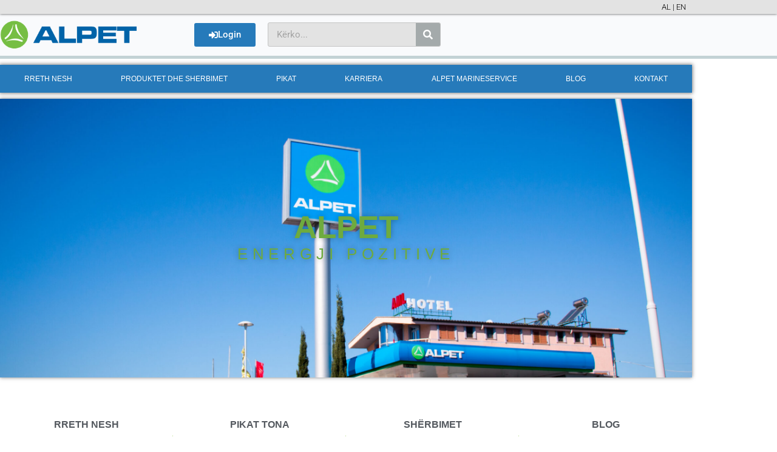

--- FILE ---
content_type: text/html; charset=UTF-8
request_url: https://alpet.com.al/
body_size: 21366
content:
<!DOCTYPE html>
<html lang="en-US">
<head>
<meta charset="UTF-8">
<meta name="viewport" content="width=device-width, initial-scale=1">
<link rel="profile" href="https://gmpg.org/xfn/11">

				<style type="text/css" id="ast-elementor-compatibility-css">
					.elementor-widget-heading .elementor-heading-title {
						margin: 0;
					}
				</style>
			<meta name='robots' content='index, follow, max-image-preview:large, max-snippet:-1, max-video-preview:-1' />

	<!-- This site is optimized with the Yoast SEO plugin v25.9 - https://yoast.com/wordpress/plugins/seo/ -->
	<title>Home - Alpet</title>
	<link rel="canonical" href="https://alpet.com.al/" />
	<meta property="og:locale" content="en_US" />
	<meta property="og:type" content="website" />
	<meta property="og:title" content="Home - Alpet" />
	<meta property="og:description" content="ALPETENERGJI POZITIVE RRETH NESH Më Tepër » PIKAT TONA Më Tepër » SHËRBIMET Më Tepër » BLOG Më Tepër »" />
	<meta property="og:url" content="https://alpet.com.al/" />
	<meta property="og:site_name" content="Alpet" />
	<meta property="article:publisher" content="https://www.facebook.com/alpetalbania" />
	<meta property="article:modified_time" content="2025-07-07T12:54:25+00:00" />
	<meta property="og:image" content="https://alpet.com.al/wp-content/uploads/2020/08/gas.png" />
	<meta property="og:image:width" content="120" />
	<meta property="og:image:height" content="80" />
	<meta property="og:image:type" content="image/png" />
	<meta name="twitter:card" content="summary_large_image" />
	<script type="application/ld+json" class="yoast-schema-graph">{"@context":"https://schema.org","@graph":[{"@type":"WebPage","@id":"https://alpet.com.al/","url":"https://alpet.com.al/","name":"Home - Alpet","isPartOf":{"@id":"https://alpet.com.al/#website"},"about":{"@id":"https://alpet.com.al/#organization"},"primaryImageOfPage":{"@id":"https://alpet.com.al/#primaryimage"},"image":{"@id":"https://alpet.com.al/#primaryimage"},"thumbnailUrl":"https://alpet.com.al/wp-content/uploads/2020/08/gas.png","datePublished":"2020-06-23T09:34:50+00:00","dateModified":"2025-07-07T12:54:25+00:00","breadcrumb":{"@id":"https://alpet.com.al/#breadcrumb"},"inLanguage":"en-US","potentialAction":[{"@type":"ReadAction","target":["https://alpet.com.al/"]}]},{"@type":"ImageObject","inLanguage":"en-US","@id":"https://alpet.com.al/#primaryimage","url":"https://alpet.com.al/wp-content/uploads/2020/08/gas.png","contentUrl":"https://alpet.com.al/wp-content/uploads/2020/08/gas.png","width":120,"height":80},{"@type":"BreadcrumbList","@id":"https://alpet.com.al/#breadcrumb","itemListElement":[{"@type":"ListItem","position":1,"name":"Home"}]},{"@type":"WebSite","@id":"https://alpet.com.al/#website","url":"https://alpet.com.al/","name":"Alpet","description":"Alpet Albania","publisher":{"@id":"https://alpet.com.al/#organization"},"potentialAction":[{"@type":"SearchAction","target":{"@type":"EntryPoint","urlTemplate":"https://alpet.com.al/?s={search_term_string}"},"query-input":{"@type":"PropertyValueSpecification","valueRequired":true,"valueName":"search_term_string"}}],"inLanguage":"en-US"},{"@type":"Organization","@id":"https://alpet.com.al/#organization","name":"Alpet","url":"https://alpet.com.al/","logo":{"@type":"ImageObject","inLanguage":"en-US","@id":"https://alpet.com.al/#/schema/logo/image/","url":"https://alpet.com.al/wp-content/uploads/2020/08/cropped-alpet-logo.png","contentUrl":"https://alpet.com.al/wp-content/uploads/2020/08/cropped-alpet-logo.png","width":323,"height":69,"caption":"Alpet"},"image":{"@id":"https://alpet.com.al/#/schema/logo/image/"},"sameAs":["https://www.facebook.com/alpetalbania","https://www.instagram.com/alpet_albania/","https://www.linkedin.com/company/alpetalbania/"]}]}</script>
	<!-- / Yoast SEO plugin. -->


<link rel="alternate" type="application/rss+xml" title="Alpet &raquo; Feed" href="https://alpet.com.al/feed/" />
<link rel="alternate" type="application/rss+xml" title="Alpet &raquo; Comments Feed" href="https://alpet.com.al/comments/feed/" />
<link rel="alternate" title="oEmbed (JSON)" type="application/json+oembed" href="https://alpet.com.al/wp-json/oembed/1.0/embed?url=https%3A%2F%2Falpet.com.al%2F" />
<link rel="alternate" title="oEmbed (XML)" type="text/xml+oembed" href="https://alpet.com.al/wp-json/oembed/1.0/embed?url=https%3A%2F%2Falpet.com.al%2F&#038;format=xml" />
<style id='wp-img-auto-sizes-contain-inline-css'>
img:is([sizes=auto i],[sizes^="auto," i]){contain-intrinsic-size:3000px 1500px}
/*# sourceURL=wp-img-auto-sizes-contain-inline-css */
</style>
<link rel='stylesheet' id='astra-theme-css-css' href='https://alpet.com.al/wp-content/themes/alpet/assets/css/minified/style.min.css?ver=2.4.5' media='all' />
<style id='astra-theme-css-inline-css'>
html{font-size:93.75%;}a,.page-title{color:#0274be;}a:hover,a:focus{color:#3a3a3a;}body,button,input,select,textarea,.ast-button,.ast-custom-button{font-family:-apple-system,BlinkMacSystemFont,Segoe UI,Roboto,Oxygen-Sans,Ubuntu,Cantarell,Helvetica Neue,sans-serif;font-weight:inherit;font-size:15px;font-size:1rem;}blockquote{color:#000000;}.site-title{font-size:35px;font-size:2.3333333333333rem;}header .site-logo-img .custom-logo-link img{max-width:293px;}.astra-logo-svg{width:293px;}.ast-archive-description .ast-archive-title{font-size:40px;font-size:2.6666666666667rem;}.site-header .site-description{font-size:15px;font-size:1rem;}.entry-title{font-size:40px;font-size:2.6666666666667rem;}.comment-reply-title{font-size:24px;font-size:1.6rem;}.ast-comment-list #cancel-comment-reply-link{font-size:15px;font-size:1rem;}h1,.entry-content h1{font-size:40px;font-size:2.6666666666667rem;}h2,.entry-content h2{font-size:30px;font-size:2rem;}h3,.entry-content h3{font-size:25px;font-size:1.6666666666667rem;}h4,.entry-content h4{font-size:20px;font-size:1.3333333333333rem;}h5,.entry-content h5{font-size:18px;font-size:1.2rem;}h6,.entry-content h6{font-size:15px;font-size:1rem;}.ast-single-post .entry-title,.page-title{font-size:30px;font-size:2rem;}#secondary,#secondary button,#secondary input,#secondary select,#secondary textarea{font-size:15px;font-size:1rem;}::selection{background-color:#0274be;color:#ffffff;}body,h1,.entry-title a,.entry-content h1,h2,.entry-content h2,h3,.entry-content h3,h4,.entry-content h4,h5,.entry-content h5,h6,.entry-content h6,.wc-block-grid__product-title{color:#3a3a3a;}.tagcloud a:hover,.tagcloud a:focus,.tagcloud a.current-item{color:#ffffff;border-color:#0274be;background-color:#0274be;}.main-header-menu a,.ast-header-custom-item a{color:#3a3a3a;}.main-header-menu li:hover > a,.main-header-menu li:hover > .ast-menu-toggle,.main-header-menu .ast-masthead-custom-menu-items a:hover,.main-header-menu li.focus > a,.main-header-menu li.focus > .ast-menu-toggle,.main-header-menu .current-menu-item > a,.main-header-menu .current-menu-ancestor > a,.main-header-menu .current_page_item > a,.main-header-menu .current-menu-item > .ast-menu-toggle,.main-header-menu .current-menu-ancestor > .ast-menu-toggle,.main-header-menu .current_page_item > .ast-menu-toggle{color:#0274be;}input:focus,input[type="text"]:focus,input[type="email"]:focus,input[type="url"]:focus,input[type="password"]:focus,input[type="reset"]:focus,input[type="search"]:focus,textarea:focus{border-color:#0274be;}input[type="radio"]:checked,input[type=reset],input[type="checkbox"]:checked,input[type="checkbox"]:hover:checked,input[type="checkbox"]:focus:checked,input[type=range]::-webkit-slider-thumb{border-color:#0274be;background-color:#0274be;box-shadow:none;}.site-footer a:hover + .post-count,.site-footer a:focus + .post-count{background:#0274be;border-color:#0274be;}.footer-adv .footer-adv-overlay{border-top-style:solid;border-top-color:#7a7a7a;}.ast-comment-meta{line-height:1.666666667;font-size:12px;font-size:0.8rem;}.single .nav-links .nav-previous,.single .nav-links .nav-next,.single .ast-author-details .author-title,.ast-comment-meta{color:#0274be;}.entry-meta,.entry-meta *{line-height:1.45;color:#0274be;}.entry-meta a:hover,.entry-meta a:hover *,.entry-meta a:focus,.entry-meta a:focus *{color:#3a3a3a;}.ast-404-layout-1 .ast-404-text{font-size:200px;font-size:13.333333333333rem;}.widget-title{font-size:21px;font-size:1.4rem;color:#3a3a3a;}#cat option,.secondary .calendar_wrap thead a,.secondary .calendar_wrap thead a:visited{color:#0274be;}.secondary .calendar_wrap #today,.ast-progress-val span{background:#0274be;}.secondary a:hover + .post-count,.secondary a:focus + .post-count{background:#0274be;border-color:#0274be;}.calendar_wrap #today > a{color:#ffffff;}.ast-pagination a,.page-links .page-link,.single .post-navigation a{color:#0274be;}.ast-pagination a:hover,.ast-pagination a:focus,.ast-pagination > span:hover:not(.dots),.ast-pagination > span.current,.page-links > .page-link,.page-links .page-link:hover,.post-navigation a:hover{color:#3a3a3a;}.ast-header-break-point .ast-mobile-menu-buttons-minimal.menu-toggle{background:transparent;color:#0274be;}.ast-header-break-point .ast-mobile-menu-buttons-outline.menu-toggle{background:transparent;border:1px solid #0274be;color:#0274be;}.ast-header-break-point .ast-mobile-menu-buttons-fill.menu-toggle{background:#0274be;}@media (min-width:1200px){.ast-separate-container.ast-right-sidebar .entry-content .wp-block-image.alignfull,.ast-separate-container.ast-left-sidebar .entry-content .wp-block-image.alignfull,.ast-separate-container.ast-right-sidebar .entry-content .wp-block-cover.alignfull,.ast-separate-container.ast-left-sidebar .entry-content .wp-block-cover.alignfull{margin-left:-6.67em;margin-right:-6.67em;max-width:unset;width:unset;}.ast-separate-container.ast-right-sidebar .entry-content .wp-block-image.alignwide,.ast-separate-container.ast-left-sidebar .entry-content .wp-block-image.alignwide,.ast-separate-container.ast-right-sidebar .entry-content .wp-block-cover.alignwide,.ast-separate-container.ast-left-sidebar .entry-content .wp-block-cover.alignwide{margin-left:-20px;margin-right:-20px;max-width:unset;width:unset;}.wp-block-group .has-background{padding:20px;}}@media (max-width:921px){#secondary.secondary{padding-top:0;}.ast-separate-container .ast-article-post,.ast-separate-container .ast-article-single{padding:1.5em 2.14em;}.ast-separate-container #primary,.ast-separate-container #secondary{padding:1.5em 0;}.ast-separate-container.ast-right-sidebar #secondary{padding-left:1em;padding-right:1em;}.ast-separate-container.ast-two-container #secondary{padding-left:0;padding-right:0;}.ast-page-builder-template .entry-header #secondary{margin-top:1.5em;}.ast-page-builder-template #secondary{margin-top:1.5em;}#primary,#secondary{padding:1.5em 0;margin:0;}.ast-left-sidebar #content > .ast-container{display:flex;flex-direction:column-reverse;width:100%;}.ast-author-box img.avatar{margin:20px 0 0 0;}.ast-pagination{padding-top:1.5em;text-align:center;}.ast-pagination .next.page-numbers{display:inherit;float:none;}}@media (max-width:921px){.ast-page-builder-template.ast-left-sidebar #secondary{padding-right:20px;}.ast-page-builder-template.ast-right-sidebar #secondary{padding-left:20px;}.ast-right-sidebar #primary{padding-right:0;}.ast-right-sidebar #secondary{padding-left:0;}.ast-left-sidebar #primary{padding-left:0;}.ast-left-sidebar #secondary{padding-right:0;}.ast-pagination .prev.page-numbers{padding-left:.5em;}.ast-pagination .next.page-numbers{padding-right:.5em;}}@media (min-width:922px){.ast-separate-container.ast-right-sidebar #primary,.ast-separate-container.ast-left-sidebar #primary{border:0;}.ast-separate-container.ast-right-sidebar #secondary,.ast-separate-container.ast-left-sidebar #secondary{border:0;margin-left:auto;margin-right:auto;}.ast-separate-container.ast-two-container #secondary .widget:last-child{margin-bottom:0;}.ast-separate-container .ast-comment-list li .comment-respond{padding-left:2.66666em;padding-right:2.66666em;}.ast-author-box{-js-display:flex;display:flex;}.ast-author-bio{flex:1;}.error404.ast-separate-container #primary,.search-no-results.ast-separate-container #primary{margin-bottom:4em;}}@media (min-width:922px){.ast-right-sidebar #primary{border-right:1px solid #eee;}.ast-right-sidebar #secondary{border-left:1px solid #eee;margin-left:-1px;}.ast-left-sidebar #primary{border-left:1px solid #eee;}.ast-left-sidebar #secondary{border-right:1px solid #eee;margin-right:-1px;}.ast-separate-container.ast-two-container.ast-right-sidebar #secondary{padding-left:30px;padding-right:0;}.ast-separate-container.ast-two-container.ast-left-sidebar #secondary{padding-right:30px;padding-left:0;}}.wp-block-button .wp-block-button__link,{color:#ffffff;}.wp-block-button .wp-block-button__link{border-style:solid;border-top-width:0;border-right-width:0;border-left-width:0;border-bottom-width:0;border-color:#0274be;background-color:#0274be;color:#ffffff;font-family:inherit;font-weight:inherit;line-height:1;border-radius:2px;padding-top:10px;padding-right:40px;padding-bottom:10px;padding-left:40px;}.wp-block-button .wp-block-button__link:hover,.wp-block-button .wp-block-button__link:focus{color:#ffffff;background-color:#3a3a3a;border-color:#3a3a3a;}.menu-toggle,button,.ast-button,.ast-custom-button,.button,input#submit,input[type="button"],input[type="submit"],input[type="reset"]{border-style:solid;border-top-width:0;border-right-width:0;border-left-width:0;border-bottom-width:0;color:#ffffff;border-color:#0274be;background-color:#0274be;border-radius:2px;padding-top:10px;padding-right:40px;padding-bottom:10px;padding-left:40px;font-family:inherit;font-weight:inherit;line-height:1;}button:focus,.menu-toggle:hover,button:hover,.ast-button:hover,.button:hover,input[type=reset]:hover,input[type=reset]:focus,input#submit:hover,input#submit:focus,input[type="button"]:hover,input[type="button"]:focus,input[type="submit"]:hover,input[type="submit"]:focus{color:#ffffff;background-color:#3a3a3a;border-color:#3a3a3a;}@media (min-width:921px){.ast-container{max-width:100%;}}@media (min-width:544px){.ast-container{max-width:100%;}}@media (max-width:544px){.ast-separate-container .ast-article-post,.ast-separate-container .ast-article-single{padding:1.5em 1em;}.ast-separate-container #content .ast-container{padding-left:0.54em;padding-right:0.54em;}.ast-separate-container #secondary{padding-top:0;}.ast-separate-container.ast-two-container #secondary .widget{margin-bottom:1.5em;padding-left:1em;padding-right:1em;}.ast-separate-container .comments-count-wrapper{padding:1.5em 1em;}.ast-separate-container .ast-comment-list li.depth-1{padding:1.5em 1em;margin-bottom:1.5em;}.ast-separate-container .ast-comment-list .bypostauthor{padding:.5em;}.ast-separate-container .ast-archive-description{padding:1.5em 1em;}.ast-search-menu-icon.ast-dropdown-active .search-field{width:170px;}}@media (max-width:544px){.ast-comment-list .children{margin-left:0.66666em;}.ast-separate-container .ast-comment-list .bypostauthor li{padding:0 0 0 .5em;}}@media (max-width:921px){.ast-mobile-header-stack .main-header-bar .ast-search-menu-icon{display:inline-block;}.ast-header-break-point.ast-header-custom-item-outside .ast-mobile-header-stack .main-header-bar .ast-search-icon{margin:0;}.ast-comment-avatar-wrap img{max-width:2.5em;}.comments-area{margin-top:1.5em;}.ast-separate-container .comments-count-wrapper{padding:2em 2.14em;}.ast-separate-container .ast-comment-list li.depth-1{padding:1.5em 2.14em;}.ast-separate-container .comment-respond{padding:2em 2.14em;}}@media (max-width:921px){.ast-header-break-point .main-header-bar .ast-search-menu-icon.slide-search .search-form{right:0;}.ast-header-break-point .ast-mobile-header-stack .main-header-bar .ast-search-menu-icon.slide-search .search-form{right:-1em;}.ast-comment-avatar-wrap{margin-right:0.5em;}}@media (max-width:544px){.ast-separate-container .comment-respond{padding:1.5em 1em;}}@media (min-width:545px){.ast-page-builder-template .comments-area,.single.ast-page-builder-template .entry-header,.single.ast-page-builder-template .post-navigation{max-width:1240px;margin-left:auto;margin-right:auto;}}@media (max-width:921px){.ast-archive-description .ast-archive-title{font-size:40px;}.entry-title{font-size:30px;}h1,.entry-content h1{font-size:30px;}h2,.entry-content h2{font-size:25px;}h3,.entry-content h3{font-size:20px;}.ast-single-post .entry-title,.page-title{font-size:30px;}}@media (max-width:544px){.ast-archive-description .ast-archive-title{font-size:40px;}.entry-title{font-size:30px;}h1,.entry-content h1{font-size:30px;}h2,.entry-content h2{font-size:25px;}h3,.entry-content h3{font-size:20px;}.ast-single-post .entry-title,.page-title{font-size:30px;}}@media (max-width:921px){html{font-size:85.5%;}}@media (max-width:544px){html{font-size:85.5%;}}@media (min-width:922px){.ast-container{max-width:1240px;}}@font-face {font-family: "Astra";src: url(https://alpet.com.al/wp-content/themes/alpet/assets/fonts/astra.woff) format("woff"),url(https://alpet.com.al/wp-content/themes/alpet/assets/fonts/astra.ttf) format("truetype"),url(https://alpet.com.al/wp-content/themes/alpet/assets/fonts/astra.svg#astra) format("svg");font-weight: normal;font-style: normal;font-display: fallback;}@media (max-width:921px) {.main-header-bar .main-header-bar-navigation{display:none;}}.ast-desktop .main-header-menu.submenu-with-border .sub-menu,.ast-desktop .main-header-menu.submenu-with-border .children,.ast-desktop .main-header-menu.submenu-with-border .astra-full-megamenu-wrapper{border-color:#0274be;}.ast-desktop .main-header-menu.submenu-with-border .sub-menu,.ast-desktop .main-header-menu.submenu-with-border .children{border-top-width:2px;border-right-width:0px;border-left-width:0px;border-bottom-width:0px;border-style:solid;}.ast-desktop .main-header-menu.submenu-with-border .sub-menu .sub-menu,.ast-desktop .main-header-menu.submenu-with-border .children .children{top:-2px;}.ast-desktop .main-header-menu.submenu-with-border .sub-menu a,.ast-desktop .main-header-menu.submenu-with-border .children a{border-bottom-width:0px;border-style:solid;border-color:#eaeaea;}@media (min-width:922px){.main-header-menu .sub-menu li.ast-left-align-sub-menu:hover > ul,.main-header-menu .sub-menu li.ast-left-align-sub-menu.focus > ul{margin-left:-0px;}}.ast-small-footer{border-top-style:solid;border-top-width:1px;border-top-color:#7a7a7a;}.ast-small-footer-wrap{text-align:center;}@media (max-width:920px){.ast-404-layout-1 .ast-404-text{font-size:100px;font-size:6.6666666666667rem;}}.ast-breadcrumbs .trail-browse,.ast-breadcrumbs .trail-items,.ast-breadcrumbs .trail-items li{display:inline-block;margin:0;padding:0;border:none;background:inherit;text-indent:0;}.ast-breadcrumbs .trail-browse{font-size:inherit;font-style:inherit;font-weight:inherit;color:inherit;}.ast-breadcrumbs .trail-items{list-style:none;}.trail-items li::after{padding:0 0.3em;content:"\00bb";}.trail-items li:last-of-type::after{display:none;}.ast-header-break-point .main-header-bar{border-bottom-width:1px;}@media (min-width:922px){.main-header-bar{border-bottom-width:1px;}}.ast-safari-browser-less-than-11 .main-header-menu .menu-item, .ast-safari-browser-less-than-11 .main-header-bar .ast-masthead-custom-menu-items{display:block;}.main-header-menu .menu-item, .main-header-bar .ast-masthead-custom-menu-items{-js-display:flex;display:flex;-webkit-box-pack:center;-webkit-justify-content:center;-moz-box-pack:center;-ms-flex-pack:center;justify-content:center;-webkit-box-orient:vertical;-webkit-box-direction:normal;-webkit-flex-direction:column;-moz-box-orient:vertical;-moz-box-direction:normal;-ms-flex-direction:column;flex-direction:column;}.main-header-menu > .menu-item > a{height:100%;-webkit-box-align:center;-webkit-align-items:center;-moz-box-align:center;-ms-flex-align:center;align-items:center;-js-display:flex;display:flex;}.ast-primary-menu-disabled .main-header-bar .ast-masthead-custom-menu-items{flex:unset;}
/*# sourceURL=astra-theme-css-inline-css */
</style>
<link rel='stylesheet' id='astra-menu-animation-css' href='https://alpet.com.al/wp-content/themes/alpet/assets/css/minified/menu-animation.min.css?ver=2.4.5' media='all' />
<style id='wp-emoji-styles-inline-css'>

	img.wp-smiley, img.emoji {
		display: inline !important;
		border: none !important;
		box-shadow: none !important;
		height: 1em !important;
		width: 1em !important;
		margin: 0 0.07em !important;
		vertical-align: -0.1em !important;
		background: none !important;
		padding: 0 !important;
	}
/*# sourceURL=wp-emoji-styles-inline-css */
</style>
<style id='classic-theme-styles-inline-css'>
/*! This file is auto-generated */
.wp-block-button__link{color:#fff;background-color:#32373c;border-radius:9999px;box-shadow:none;text-decoration:none;padding:calc(.667em + 2px) calc(1.333em + 2px);font-size:1.125em}.wp-block-file__button{background:#32373c;color:#fff;text-decoration:none}
/*# sourceURL=/wp-includes/css/classic-themes.min.css */
</style>
<style id='global-styles-inline-css'>
:root{--wp--preset--aspect-ratio--square: 1;--wp--preset--aspect-ratio--4-3: 4/3;--wp--preset--aspect-ratio--3-4: 3/4;--wp--preset--aspect-ratio--3-2: 3/2;--wp--preset--aspect-ratio--2-3: 2/3;--wp--preset--aspect-ratio--16-9: 16/9;--wp--preset--aspect-ratio--9-16: 9/16;--wp--preset--color--black: #000000;--wp--preset--color--cyan-bluish-gray: #abb8c3;--wp--preset--color--white: #ffffff;--wp--preset--color--pale-pink: #f78da7;--wp--preset--color--vivid-red: #cf2e2e;--wp--preset--color--luminous-vivid-orange: #ff6900;--wp--preset--color--luminous-vivid-amber: #fcb900;--wp--preset--color--light-green-cyan: #7bdcb5;--wp--preset--color--vivid-green-cyan: #00d084;--wp--preset--color--pale-cyan-blue: #8ed1fc;--wp--preset--color--vivid-cyan-blue: #0693e3;--wp--preset--color--vivid-purple: #9b51e0;--wp--preset--gradient--vivid-cyan-blue-to-vivid-purple: linear-gradient(135deg,rgb(6,147,227) 0%,rgb(155,81,224) 100%);--wp--preset--gradient--light-green-cyan-to-vivid-green-cyan: linear-gradient(135deg,rgb(122,220,180) 0%,rgb(0,208,130) 100%);--wp--preset--gradient--luminous-vivid-amber-to-luminous-vivid-orange: linear-gradient(135deg,rgb(252,185,0) 0%,rgb(255,105,0) 100%);--wp--preset--gradient--luminous-vivid-orange-to-vivid-red: linear-gradient(135deg,rgb(255,105,0) 0%,rgb(207,46,46) 100%);--wp--preset--gradient--very-light-gray-to-cyan-bluish-gray: linear-gradient(135deg,rgb(238,238,238) 0%,rgb(169,184,195) 100%);--wp--preset--gradient--cool-to-warm-spectrum: linear-gradient(135deg,rgb(74,234,220) 0%,rgb(151,120,209) 20%,rgb(207,42,186) 40%,rgb(238,44,130) 60%,rgb(251,105,98) 80%,rgb(254,248,76) 100%);--wp--preset--gradient--blush-light-purple: linear-gradient(135deg,rgb(255,206,236) 0%,rgb(152,150,240) 100%);--wp--preset--gradient--blush-bordeaux: linear-gradient(135deg,rgb(254,205,165) 0%,rgb(254,45,45) 50%,rgb(107,0,62) 100%);--wp--preset--gradient--luminous-dusk: linear-gradient(135deg,rgb(255,203,112) 0%,rgb(199,81,192) 50%,rgb(65,88,208) 100%);--wp--preset--gradient--pale-ocean: linear-gradient(135deg,rgb(255,245,203) 0%,rgb(182,227,212) 50%,rgb(51,167,181) 100%);--wp--preset--gradient--electric-grass: linear-gradient(135deg,rgb(202,248,128) 0%,rgb(113,206,126) 100%);--wp--preset--gradient--midnight: linear-gradient(135deg,rgb(2,3,129) 0%,rgb(40,116,252) 100%);--wp--preset--font-size--small: 13px;--wp--preset--font-size--medium: 20px;--wp--preset--font-size--large: 36px;--wp--preset--font-size--x-large: 42px;--wp--preset--spacing--20: 0.44rem;--wp--preset--spacing--30: 0.67rem;--wp--preset--spacing--40: 1rem;--wp--preset--spacing--50: 1.5rem;--wp--preset--spacing--60: 2.25rem;--wp--preset--spacing--70: 3.38rem;--wp--preset--spacing--80: 5.06rem;--wp--preset--shadow--natural: 6px 6px 9px rgba(0, 0, 0, 0.2);--wp--preset--shadow--deep: 12px 12px 50px rgba(0, 0, 0, 0.4);--wp--preset--shadow--sharp: 6px 6px 0px rgba(0, 0, 0, 0.2);--wp--preset--shadow--outlined: 6px 6px 0px -3px rgb(255, 255, 255), 6px 6px rgb(0, 0, 0);--wp--preset--shadow--crisp: 6px 6px 0px rgb(0, 0, 0);}:where(.is-layout-flex){gap: 0.5em;}:where(.is-layout-grid){gap: 0.5em;}body .is-layout-flex{display: flex;}.is-layout-flex{flex-wrap: wrap;align-items: center;}.is-layout-flex > :is(*, div){margin: 0;}body .is-layout-grid{display: grid;}.is-layout-grid > :is(*, div){margin: 0;}:where(.wp-block-columns.is-layout-flex){gap: 2em;}:where(.wp-block-columns.is-layout-grid){gap: 2em;}:where(.wp-block-post-template.is-layout-flex){gap: 1.25em;}:where(.wp-block-post-template.is-layout-grid){gap: 1.25em;}.has-black-color{color: var(--wp--preset--color--black) !important;}.has-cyan-bluish-gray-color{color: var(--wp--preset--color--cyan-bluish-gray) !important;}.has-white-color{color: var(--wp--preset--color--white) !important;}.has-pale-pink-color{color: var(--wp--preset--color--pale-pink) !important;}.has-vivid-red-color{color: var(--wp--preset--color--vivid-red) !important;}.has-luminous-vivid-orange-color{color: var(--wp--preset--color--luminous-vivid-orange) !important;}.has-luminous-vivid-amber-color{color: var(--wp--preset--color--luminous-vivid-amber) !important;}.has-light-green-cyan-color{color: var(--wp--preset--color--light-green-cyan) !important;}.has-vivid-green-cyan-color{color: var(--wp--preset--color--vivid-green-cyan) !important;}.has-pale-cyan-blue-color{color: var(--wp--preset--color--pale-cyan-blue) !important;}.has-vivid-cyan-blue-color{color: var(--wp--preset--color--vivid-cyan-blue) !important;}.has-vivid-purple-color{color: var(--wp--preset--color--vivid-purple) !important;}.has-black-background-color{background-color: var(--wp--preset--color--black) !important;}.has-cyan-bluish-gray-background-color{background-color: var(--wp--preset--color--cyan-bluish-gray) !important;}.has-white-background-color{background-color: var(--wp--preset--color--white) !important;}.has-pale-pink-background-color{background-color: var(--wp--preset--color--pale-pink) !important;}.has-vivid-red-background-color{background-color: var(--wp--preset--color--vivid-red) !important;}.has-luminous-vivid-orange-background-color{background-color: var(--wp--preset--color--luminous-vivid-orange) !important;}.has-luminous-vivid-amber-background-color{background-color: var(--wp--preset--color--luminous-vivid-amber) !important;}.has-light-green-cyan-background-color{background-color: var(--wp--preset--color--light-green-cyan) !important;}.has-vivid-green-cyan-background-color{background-color: var(--wp--preset--color--vivid-green-cyan) !important;}.has-pale-cyan-blue-background-color{background-color: var(--wp--preset--color--pale-cyan-blue) !important;}.has-vivid-cyan-blue-background-color{background-color: var(--wp--preset--color--vivid-cyan-blue) !important;}.has-vivid-purple-background-color{background-color: var(--wp--preset--color--vivid-purple) !important;}.has-black-border-color{border-color: var(--wp--preset--color--black) !important;}.has-cyan-bluish-gray-border-color{border-color: var(--wp--preset--color--cyan-bluish-gray) !important;}.has-white-border-color{border-color: var(--wp--preset--color--white) !important;}.has-pale-pink-border-color{border-color: var(--wp--preset--color--pale-pink) !important;}.has-vivid-red-border-color{border-color: var(--wp--preset--color--vivid-red) !important;}.has-luminous-vivid-orange-border-color{border-color: var(--wp--preset--color--luminous-vivid-orange) !important;}.has-luminous-vivid-amber-border-color{border-color: var(--wp--preset--color--luminous-vivid-amber) !important;}.has-light-green-cyan-border-color{border-color: var(--wp--preset--color--light-green-cyan) !important;}.has-vivid-green-cyan-border-color{border-color: var(--wp--preset--color--vivid-green-cyan) !important;}.has-pale-cyan-blue-border-color{border-color: var(--wp--preset--color--pale-cyan-blue) !important;}.has-vivid-cyan-blue-border-color{border-color: var(--wp--preset--color--vivid-cyan-blue) !important;}.has-vivid-purple-border-color{border-color: var(--wp--preset--color--vivid-purple) !important;}.has-vivid-cyan-blue-to-vivid-purple-gradient-background{background: var(--wp--preset--gradient--vivid-cyan-blue-to-vivid-purple) !important;}.has-light-green-cyan-to-vivid-green-cyan-gradient-background{background: var(--wp--preset--gradient--light-green-cyan-to-vivid-green-cyan) !important;}.has-luminous-vivid-amber-to-luminous-vivid-orange-gradient-background{background: var(--wp--preset--gradient--luminous-vivid-amber-to-luminous-vivid-orange) !important;}.has-luminous-vivid-orange-to-vivid-red-gradient-background{background: var(--wp--preset--gradient--luminous-vivid-orange-to-vivid-red) !important;}.has-very-light-gray-to-cyan-bluish-gray-gradient-background{background: var(--wp--preset--gradient--very-light-gray-to-cyan-bluish-gray) !important;}.has-cool-to-warm-spectrum-gradient-background{background: var(--wp--preset--gradient--cool-to-warm-spectrum) !important;}.has-blush-light-purple-gradient-background{background: var(--wp--preset--gradient--blush-light-purple) !important;}.has-blush-bordeaux-gradient-background{background: var(--wp--preset--gradient--blush-bordeaux) !important;}.has-luminous-dusk-gradient-background{background: var(--wp--preset--gradient--luminous-dusk) !important;}.has-pale-ocean-gradient-background{background: var(--wp--preset--gradient--pale-ocean) !important;}.has-electric-grass-gradient-background{background: var(--wp--preset--gradient--electric-grass) !important;}.has-midnight-gradient-background{background: var(--wp--preset--gradient--midnight) !important;}.has-small-font-size{font-size: var(--wp--preset--font-size--small) !important;}.has-medium-font-size{font-size: var(--wp--preset--font-size--medium) !important;}.has-large-font-size{font-size: var(--wp--preset--font-size--large) !important;}.has-x-large-font-size{font-size: var(--wp--preset--font-size--x-large) !important;}
:where(.wp-block-post-template.is-layout-flex){gap: 1.25em;}:where(.wp-block-post-template.is-layout-grid){gap: 1.25em;}
:where(.wp-block-term-template.is-layout-flex){gap: 1.25em;}:where(.wp-block-term-template.is-layout-grid){gap: 1.25em;}
:where(.wp-block-columns.is-layout-flex){gap: 2em;}:where(.wp-block-columns.is-layout-grid){gap: 2em;}
:root :where(.wp-block-pullquote){font-size: 1.5em;line-height: 1.6;}
/*# sourceURL=global-styles-inline-css */
</style>
<link rel='stylesheet' id='menu-image-css' href='https://alpet.com.al/wp-content/plugins/menu-image/includes/css/menu-image.css?ver=3.13' media='all' />
<link rel='stylesheet' id='dashicons-css' href='https://alpet.com.al/wp-includes/css/dashicons.min.css?ver=6.9' media='all' />
<link rel='stylesheet' id='elementor-icons-css' href='https://alpet.com.al/wp-content/plugins/elementor/assets/lib/eicons/css/elementor-icons.min.css?ver=5.46.0' media='all' />
<link rel='stylesheet' id='elementor-frontend-css' href='https://alpet.com.al/wp-content/plugins/elementor/assets/css/frontend.min.css?ver=3.34.2' media='all' />
<link rel='stylesheet' id='elementor-post-13-css' href='https://alpet.com.al/wp-content/uploads/elementor/css/post-13.css?ver=1769086484' media='all' />
<link rel='stylesheet' id='elementor-pro-css' href='https://alpet.com.al/wp-content/plugins/elementor-pro/assets/css/frontend.min.css?ver=3.7.7' media='all' />
<link rel='stylesheet' id='font-awesome-5-all-css' href='https://alpet.com.al/wp-content/plugins/elementor/assets/lib/font-awesome/css/all.min.css?ver=3.34.2' media='all' />
<link rel='stylesheet' id='font-awesome-4-shim-css' href='https://alpet.com.al/wp-content/plugins/elementor/assets/lib/font-awesome/css/v4-shims.min.css?ver=3.34.2' media='all' />
<link rel='stylesheet' id='widget-spacer-css' href='https://alpet.com.al/wp-content/plugins/elementor/assets/css/widget-spacer.min.css?ver=3.34.2' media='all' />
<link rel='stylesheet' id='widget-heading-css' href='https://alpet.com.al/wp-content/plugins/elementor/assets/css/widget-heading.min.css?ver=3.34.2' media='all' />
<link rel='stylesheet' id='widget-image-css' href='https://alpet.com.al/wp-content/plugins/elementor/assets/css/widget-image.min.css?ver=3.34.2' media='all' />
<link rel='stylesheet' id='widget-divider-css' href='https://alpet.com.al/wp-content/plugins/elementor/assets/css/widget-divider.min.css?ver=3.34.2' media='all' />
<link rel='stylesheet' id='elementor-post-20-css' href='https://alpet.com.al/wp-content/uploads/elementor/css/post-20.css?ver=1769086484' media='all' />
<link rel='stylesheet' id='elementor-post-12-css' href='https://alpet.com.al/wp-content/uploads/elementor/css/post-12.css?ver=1769086485' media='all' />
<link rel='stylesheet' id='elementor-post-50-css' href='https://alpet.com.al/wp-content/uploads/elementor/css/post-50.css?ver=1769086485' media='all' />
<link rel='stylesheet' id='eael-general-css' href='https://alpet.com.al/wp-content/plugins/essential-addons-for-elementor-lite/assets/front-end/css/view/general.min.css?ver=6.5.8' media='all' />
<link rel='stylesheet' id='elementor-gf-local-roboto-css' href='https://alpet.com.al/wp-content/uploads/elementor/google-fonts/css/roboto.css?ver=1742740800' media='all' />
<link rel='stylesheet' id='elementor-gf-local-robotoslab-css' href='https://alpet.com.al/wp-content/uploads/elementor/google-fonts/css/robotoslab.css?ver=1742740809' media='all' />
<link rel='stylesheet' id='elementor-icons-shared-0-css' href='https://alpet.com.al/wp-content/plugins/elementor/assets/lib/font-awesome/css/fontawesome.min.css?ver=5.15.3' media='all' />
<link rel='stylesheet' id='elementor-icons-fa-solid-css' href='https://alpet.com.al/wp-content/plugins/elementor/assets/lib/font-awesome/css/solid.min.css?ver=5.15.3' media='all' />
<link rel='stylesheet' id='elementor-icons-fa-brands-css' href='https://alpet.com.al/wp-content/plugins/elementor/assets/lib/font-awesome/css/brands.min.css?ver=5.15.3' media='all' />
<script src="https://alpet.com.al/wp-content/plugins/elementor/assets/lib/font-awesome/js/v4-shims.min.js?ver=3.34.2" id="font-awesome-4-shim-js"></script>
<script src="https://alpet.com.al/wp-includes/js/jquery/jquery.min.js?ver=3.7.1" id="jquery-core-js"></script>
<script src="https://alpet.com.al/wp-includes/js/jquery/jquery-migrate.min.js?ver=3.4.1" id="jquery-migrate-js"></script>
<link rel="https://api.w.org/" href="https://alpet.com.al/wp-json/" /><link rel="alternate" title="JSON" type="application/json" href="https://alpet.com.al/wp-json/wp/v2/pages/20" /><link rel="EditURI" type="application/rsd+xml" title="RSD" href="https://alpet.com.al/xmlrpc.php?rsd" />
<meta name="generator" content="WordPress 6.9" />
<link rel='shortlink' href='https://alpet.com.al/' />
<meta name="generator" content="Redux 4.5.10" /><meta name="generator" content="Elementor 3.34.2; features: additional_custom_breakpoints; settings: css_print_method-external, google_font-enabled, font_display-auto">
			<style>
				.e-con.e-parent:nth-of-type(n+4):not(.e-lazyloaded):not(.e-no-lazyload),
				.e-con.e-parent:nth-of-type(n+4):not(.e-lazyloaded):not(.e-no-lazyload) * {
					background-image: none !important;
				}
				@media screen and (max-height: 1024px) {
					.e-con.e-parent:nth-of-type(n+3):not(.e-lazyloaded):not(.e-no-lazyload),
					.e-con.e-parent:nth-of-type(n+3):not(.e-lazyloaded):not(.e-no-lazyload) * {
						background-image: none !important;
					}
				}
				@media screen and (max-height: 640px) {
					.e-con.e-parent:nth-of-type(n+2):not(.e-lazyloaded):not(.e-no-lazyload),
					.e-con.e-parent:nth-of-type(n+2):not(.e-lazyloaded):not(.e-no-lazyload) * {
						background-image: none !important;
					}
				}
			</style>
					<style id="wp-custom-css">
			.elementor-widget:not(:last-child) {margin-bottom: 10px;}

.elementor-widget-nav-menu .elementor-nav-menu--main:not(.e--pointer-framed) .elementor-item:before{background-color:#51b21c;}

.elementor-widget-nav-menu .elementor-nav-menu--main:not(.e--pointer-framed) .elementor-item:hover{background-color: #fafafa;color: #007AC3;}

.left_menu .elementor-nav-menu li {border-bottom: 2px solid #007AC3;border-top: 2px solid #82e023;}

.left_menu .elementor-nav-menu li:hover {border-top: 2px solid #fafafa;}

.left_menu .elementor-nav-menu--main .elementor-nav-menu a
{padding: 10px 15px;}

.menu-image-title-after.menu-image-not-hovered img
{padding:5px 7px;background:#ffffff99;border: 1px solid #dfdedf;border-radius: 2px;}

		</style>
		</head>

<body itemtype='https://schema.org/WebPage' itemscope='itemscope' class="home wp-singular page-template page-template-elementor_header_footer page page-id-20 wp-custom-logo wp-theme-alpet ast-desktop ast-page-builder-template ast-no-sidebar astra-2.4.5 ast-header-custom-item-inside ast-single-post ast-inherit-site-logo-transparent elementor-default elementor-template-full-width elementor-kit-13 elementor-page elementor-page-20">

<div 
	class="hfeed site" id="page">
	<a class="skip-link screen-reader-text" href="#content">Skip to content</a>

	
			<div data-elementor-type="header" data-elementor-id="12" class="elementor elementor-12 elementor-location-header">
					<div class="elementor-section-wrap">
								<section class="elementor-section elementor-top-section elementor-element elementor-element-b55d500 elementor-section-boxed elementor-section-height-default elementor-section-height-default" data-id="b55d500" data-element_type="section" data-settings="{&quot;background_background&quot;:&quot;classic&quot;}">
						<div class="elementor-container elementor-column-gap-no">
					<div class="elementor-column elementor-col-100 elementor-top-column elementor-element elementor-element-96b9521" data-id="96b9521" data-element_type="column">
			<div class="elementor-widget-wrap elementor-element-populated">
						<div class="elementor-element elementor-element-56b8f15 elementor-widget elementor-widget-heading" data-id="56b8f15" data-element_type="widget" data-widget_type="heading.default">
				<div class="elementor-widget-container">
					<h2 class="elementor-heading-title elementor-size-default"><a href="#">AL</a> | <a href="#">EN</a></h2>				</div>
				</div>
					</div>
		</div>
					</div>
		</section>
				<section class="elementor-section elementor-top-section elementor-element elementor-element-c35e445 elementor-section-boxed elementor-section-height-default elementor-section-height-default" data-id="c35e445" data-element_type="section" data-settings="{&quot;background_background&quot;:&quot;classic&quot;}">
						<div class="elementor-container elementor-column-gap-no">
					<div class="elementor-column elementor-col-25 elementor-top-column elementor-element elementor-element-142bc34" data-id="142bc34" data-element_type="column">
			<div class="elementor-widget-wrap elementor-element-populated">
						<div class="elementor-element elementor-element-f5be13d elementor-invisible elementor-widget elementor-widget-theme-site-logo elementor-widget-image" data-id="f5be13d" data-element_type="widget" data-settings="{&quot;_animation&quot;:&quot;bounceInDown&quot;}" data-widget_type="theme-site-logo.default">
				<div class="elementor-widget-container">
																<a href="https://alpet.com.al">
							<img width="323" height="69" src="https://alpet.com.al/wp-content/uploads/2020/08/cropped-alpet-logo-293x63.png" class="attachment-medium_large size-medium_large wp-image-690" alt="" srcset="https://alpet.com.al/wp-content/uploads/2020/08/cropped-alpet-logo.png 323w, https://alpet.com.al/wp-content/uploads/2020/08/cropped-alpet-logo-300x64.png 300w, https://alpet.com.al/wp-content/uploads/2020/08/cropped-alpet-logo-24x5.png 24w, https://alpet.com.al/wp-content/uploads/2020/08/cropped-alpet-logo-36x8.png 36w, https://alpet.com.al/wp-content/uploads/2020/08/cropped-alpet-logo-48x10.png 48w, https://alpet.com.al/wp-content/uploads/2020/08/cropped-alpet-logo-293x63.png 293w" sizes="(max-width: 323px) 100vw, 323px" />								</a>
															</div>
				</div>
					</div>
		</div>
				<div class="elementor-column elementor-col-25 elementor-top-column elementor-element elementor-element-0c56adb elementor-hidden-desktop elementor-hidden-tablet elementor-hidden-mobile" data-id="0c56adb" data-element_type="column">
			<div class="elementor-widget-wrap elementor-element-populated">
						<div class="elementor-element elementor-element-01d82b4 elementor-headline--style-rotate elementor-hidden-desktop elementor-hidden-tablet elementor-hidden-mobile elementor-widget elementor-widget-animated-headline" data-id="01d82b4" data-element_type="widget" data-settings="{&quot;headline_style&quot;:&quot;rotate&quot;,&quot;animation_type&quot;:&quot;blinds&quot;,&quot;loop&quot;:&quot;yes&quot;,&quot;rotate_iteration_delay&quot;:2500}" data-widget_type="animated-headline.default">
				<div class="elementor-widget-container">
							<h3 class="elementor-headline elementor-headline-animation-type-blinds elementor-headline-letters">
				<span class="elementor-headline-dynamic-wrapper elementor-headline-text-wrapper">
				</span>
				</h3>
						</div>
				</div>
					</div>
		</div>
				<div class="elementor-column elementor-col-25 elementor-top-column elementor-element elementor-element-e5e1f1c" data-id="e5e1f1c" data-element_type="column">
			<div class="elementor-widget-wrap elementor-element-populated">
						<div class="elementor-element elementor-element-1a8ca0a elementor-align-right elementor-mobile-align-center elementor-widget elementor-widget-button" data-id="1a8ca0a" data-element_type="widget" data-widget_type="button.default">
				<div class="elementor-widget-container">
									<div class="elementor-button-wrapper">
					<a class="elementor-button elementor-button-link elementor-size-sm" href="http://79.106.110.38:8082/sq/Login">
						<span class="elementor-button-content-wrapper">
						<span class="elementor-button-icon">
				<i aria-hidden="true" class="fas fa-sign-in-alt"></i>			</span>
									<span class="elementor-button-text">Login</span>
					</span>
					</a>
				</div>
								</div>
				</div>
					</div>
		</div>
				<div class="elementor-column elementor-col-25 elementor-top-column elementor-element elementor-element-6a09b32 elementor-hidden-tablet elementor-hidden-phone" data-id="6a09b32" data-element_type="column">
			<div class="elementor-widget-wrap elementor-element-populated">
						<div class="elementor-element elementor-element-1f01b86 elementor-search-form--skin-classic elementor-search-form--button-type-icon elementor-search-form--icon-search elementor-widget elementor-widget-search-form" data-id="1f01b86" data-element_type="widget" data-settings="{&quot;skin&quot;:&quot;classic&quot;}" data-widget_type="search-form.default">
				<div class="elementor-widget-container">
							<form class="elementor-search-form" role="search" action="https://alpet.com.al" method="get">
									<div class="elementor-search-form__container">
								<input placeholder="Kërko..." class="elementor-search-form__input" type="search" name="s" title="Search" value="">
													<button class="elementor-search-form__submit" type="submit" title="Search" aria-label="Search">
													<i aria-hidden="true" class="fas fa-search"></i>							<span class="elementor-screen-only">Search</span>
											</button>
											</div>
		</form>
						</div>
				</div>
					</div>
		</div>
					</div>
		</section>
				<section class="elementor-section elementor-top-section elementor-element elementor-element-01b1754 elementor-section-boxed elementor-section-height-default elementor-section-height-default" data-id="01b1754" data-element_type="section" data-settings="{&quot;background_background&quot;:&quot;classic&quot;}">
						<div class="elementor-container elementor-column-gap-no">
					<div class="elementor-column elementor-col-100 elementor-top-column elementor-element elementor-element-a1d9cf3" data-id="a1d9cf3" data-element_type="column" data-settings="{&quot;background_background&quot;:&quot;classic&quot;}">
			<div class="elementor-widget-wrap elementor-element-populated">
						<div class="elementor-element elementor-element-41a999c elementor-nav-menu__align-justify elementor-nav-menu--dropdown-tablet elementor-nav-menu__text-align-aside elementor-nav-menu--toggle elementor-nav-menu--burger elementor-widget elementor-widget-nav-menu" data-id="41a999c" data-element_type="widget" data-settings="{&quot;layout&quot;:&quot;horizontal&quot;,&quot;submenu_icon&quot;:{&quot;value&quot;:&quot;&lt;i class=\&quot;fas fa-caret-down\&quot;&gt;&lt;\/i&gt;&quot;,&quot;library&quot;:&quot;fa-solid&quot;},&quot;toggle&quot;:&quot;burger&quot;}" data-widget_type="nav-menu.default">
				<div class="elementor-widget-container">
								<nav migration_allowed="1" migrated="0" role="navigation" class="elementor-nav-menu--main elementor-nav-menu__container elementor-nav-menu--layout-horizontal e--pointer-background e--animation-sweep-left">
				<ul id="menu-1-41a999c" class="elementor-nav-menu"><li class="menu-item menu-item-type-post_type menu-item-object-page menu-item-632"><a href="https://alpet.com.al/rreth-nesh/" class="elementor-item">Rreth Nesh</a></li>
<li class="menu-item menu-item-type-custom menu-item-object-custom menu-item-630"><a href="/shitje-autofast/" class="elementor-item">Produktet dhe Sherbimet</a></li>
<li class="menu-item menu-item-type-post_type menu-item-object-page menu-item-639"><a href="https://alpet.com.al/pikat/" class="elementor-item">Pikat</a></li>
<li class="menu-item menu-item-type-custom menu-item-object-custom menu-item-637"><a href="http://alpet.com.al/karriera/" class="elementor-item">Karriera</a></li>
<li class="menu-item menu-item-type-post_type menu-item-object-page menu-item-748"><a href="https://alpet.com.al/alpet-marineservice/" class="elementor-item">Alpet MarineService</a></li>
<li class="menu-item menu-item-type-post_type menu-item-object-page menu-item-640"><a href="https://alpet.com.al/blog/" class="elementor-item">Blog</a></li>
<li class="menu-item menu-item-type-post_type menu-item-object-page menu-item-638"><a href="https://alpet.com.al/kontakt/" class="elementor-item">Kontakt</a></li>
</ul>			</nav>
					<div class="elementor-menu-toggle" role="button" tabindex="0" aria-label="Menu Toggle" aria-expanded="false">
			<i aria-hidden="true" role="presentation" class="elementor-menu-toggle__icon--open eicon-menu-bar"></i><i aria-hidden="true" role="presentation" class="elementor-menu-toggle__icon--close eicon-close"></i>			<span class="elementor-screen-only">Menu</span>
		</div>
			<nav class="elementor-nav-menu--dropdown elementor-nav-menu__container" role="navigation" aria-hidden="true">
				<ul id="menu-2-41a999c" class="elementor-nav-menu"><li class="menu-item menu-item-type-post_type menu-item-object-page menu-item-632"><a href="https://alpet.com.al/rreth-nesh/" class="elementor-item" tabindex="-1">Rreth Nesh</a></li>
<li class="menu-item menu-item-type-custom menu-item-object-custom menu-item-630"><a href="/shitje-autofast/" class="elementor-item" tabindex="-1">Produktet dhe Sherbimet</a></li>
<li class="menu-item menu-item-type-post_type menu-item-object-page menu-item-639"><a href="https://alpet.com.al/pikat/" class="elementor-item" tabindex="-1">Pikat</a></li>
<li class="menu-item menu-item-type-custom menu-item-object-custom menu-item-637"><a href="http://alpet.com.al/karriera/" class="elementor-item" tabindex="-1">Karriera</a></li>
<li class="menu-item menu-item-type-post_type menu-item-object-page menu-item-748"><a href="https://alpet.com.al/alpet-marineservice/" class="elementor-item" tabindex="-1">Alpet MarineService</a></li>
<li class="menu-item menu-item-type-post_type menu-item-object-page menu-item-640"><a href="https://alpet.com.al/blog/" class="elementor-item" tabindex="-1">Blog</a></li>
<li class="menu-item menu-item-type-post_type menu-item-object-page menu-item-638"><a href="https://alpet.com.al/kontakt/" class="elementor-item" tabindex="-1">Kontakt</a></li>
</ul>			</nav>
						</div>
				</div>
					</div>
		</div>
					</div>
		</section>
							</div>
				</div>
		
	
	
	<div id="content" class="site-content">

		<div class="ast-container">

				<div data-elementor-type="wp-page" data-elementor-id="20" class="elementor elementor-20">
						<section class="elementor-section elementor-top-section elementor-element elementor-element-5d6de90 elementor-hidden-desktop elementor-hidden-tablet elementor-hidden-phone elementor-section-boxed elementor-section-height-default elementor-section-height-default" data-id="5d6de90" data-element_type="section" data-settings="{&quot;background_background&quot;:&quot;classic&quot;}">
						<div class="elementor-container elementor-column-gap-no">
					<div class="elementor-column elementor-col-100 elementor-top-column elementor-element elementor-element-11715ea" data-id="11715ea" data-element_type="column">
			<div class="elementor-widget-wrap">
							</div>
		</div>
					</div>
		</section>
				<section class="elementor-section elementor-top-section elementor-element elementor-element-9d43c90 elementor-section-boxed elementor-section-height-default elementor-section-height-default" data-id="9d43c90" data-element_type="section">
						<div class="elementor-container elementor-column-gap-no">
					<div class="elementor-column elementor-col-100 elementor-top-column elementor-element elementor-element-d6ffc15" data-id="d6ffc15" data-element_type="column">
			<div class="elementor-widget-wrap elementor-element-populated">
						<div class="elementor-element elementor-element-b1a07bf elementor--h-position-center elementor--v-position-middle elementor-pagination-position-inside elementor-widget elementor-widget-slides" data-id="b1a07bf" data-element_type="widget" data-settings="{&quot;navigation&quot;:&quot;dots&quot;,&quot;autoplay&quot;:&quot;yes&quot;,&quot;autoplay_speed&quot;:5000,&quot;infinite&quot;:&quot;yes&quot;,&quot;transition&quot;:&quot;slide&quot;,&quot;transition_speed&quot;:500}" data-widget_type="slides.default">
				<div class="elementor-widget-container">
							<div class="elementor-swiper">
			<div class="elementor-slides-wrapper elementor-main-swiper swiper-container" dir="ltr" data-animation="">
				<div class="swiper-wrapper elementor-slides">
										<div class="elementor-repeater-item-aa54203 swiper-slide"><div class="swiper-slide-bg elementor-ken-burns elementor-ken-burns--out"></div><div class="swiper-slide-inner" ><div class="swiper-slide-contents"><div class="elementor-slide-heading">ALPET</div><div class="elementor-slide-description">ENERGJI POZITIVE</div></div></div></div>				</div>
							</div>
		</div>
						</div>
				</div>
					</div>
		</div>
					</div>
		</section>
				<section class="elementor-section elementor-top-section elementor-element elementor-element-82f3665 elementor-section-boxed elementor-section-height-default elementor-section-height-default" data-id="82f3665" data-element_type="section">
						<div class="elementor-container elementor-column-gap-default">
					<div class="elementor-column elementor-col-100 elementor-top-column elementor-element elementor-element-45fe12e" data-id="45fe12e" data-element_type="column">
			<div class="elementor-widget-wrap elementor-element-populated">
						<div class="elementor-element elementor-element-13d055a elementor-widget elementor-widget-spacer" data-id="13d055a" data-element_type="widget" data-widget_type="spacer.default">
				<div class="elementor-widget-container">
							<div class="elementor-spacer">
			<div class="elementor-spacer-inner"></div>
		</div>
						</div>
				</div>
					</div>
		</div>
					</div>
		</section>
				<section class="elementor-section elementor-top-section elementor-element elementor-element-a64840c elementor-section-boxed elementor-section-height-default elementor-section-height-default" data-id="a64840c" data-element_type="section">
						<div class="elementor-container elementor-column-gap-no">
					<div class="elementor-column elementor-col-25 elementor-top-column elementor-element elementor-element-f365d15" data-id="f365d15" data-element_type="column">
			<div class="elementor-widget-wrap elementor-element-populated">
						<div class="elementor-element elementor-element-852404e elementor-widget elementor-widget-heading" data-id="852404e" data-element_type="widget" data-widget_type="heading.default">
				<div class="elementor-widget-container">
					<h2 class="elementor-heading-title elementor-size-default"><a href="/rreth-nesh/">RRETH NESH</a></h2>				</div>
				</div>
				<div class="elementor-element elementor-element-d186002 elementor-widget elementor-widget-image" data-id="d186002" data-element_type="widget" data-widget_type="image.default">
				<div class="elementor-widget-container">
																<a href="/rreth-nesh/">
							<img decoding="async" width="120" height="80" src="https://alpet.com.al/wp-content/uploads/2020/08/gas.png" class="attachment-full size-full wp-image-724" alt="" srcset="https://alpet.com.al/wp-content/uploads/2020/08/gas.png 120w, https://alpet.com.al/wp-content/uploads/2020/08/gas-24x16.png 24w, https://alpet.com.al/wp-content/uploads/2020/08/gas-36x24.png 36w, https://alpet.com.al/wp-content/uploads/2020/08/gas-48x32.png 48w" sizes="(max-width: 120px) 100vw, 120px" />								</a>
															</div>
				</div>
				<div class="elementor-element elementor-element-4ba4d1a elementor-align-center elementor-widget elementor-widget-button" data-id="4ba4d1a" data-element_type="widget" data-widget_type="button.default">
				<div class="elementor-widget-container">
									<div class="elementor-button-wrapper">
					<a class="elementor-button elementor-button-link elementor-size-sm" href="/rreth-nesh/">
						<span class="elementor-button-content-wrapper">
									<span class="elementor-button-text">Më Tepër »</span>
					</span>
					</a>
				</div>
								</div>
				</div>
					</div>
		</div>
				<div class="elementor-column elementor-col-25 elementor-top-column elementor-element elementor-element-9b6cd82" data-id="9b6cd82" data-element_type="column">
			<div class="elementor-widget-wrap elementor-element-populated">
						<div class="elementor-element elementor-element-f91a5df elementor-widget elementor-widget-heading" data-id="f91a5df" data-element_type="widget" data-widget_type="heading.default">
				<div class="elementor-widget-container">
					<h2 class="elementor-heading-title elementor-size-default"><a href="/pikat/">PIKAT TONA</a></h2>				</div>
				</div>
				<div class="elementor-element elementor-element-edcab91 elementor-widget elementor-widget-image" data-id="edcab91" data-element_type="widget" data-widget_type="image.default">
				<div class="elementor-widget-container">
																<a href="/pikat/">
							<img decoding="async" width="120" height="80" src="https://alpet.com.al/wp-content/uploads/2020/08/ponpa.png" class="attachment-full size-full wp-image-725" alt="" srcset="https://alpet.com.al/wp-content/uploads/2020/08/ponpa.png 120w, https://alpet.com.al/wp-content/uploads/2020/08/ponpa-24x16.png 24w, https://alpet.com.al/wp-content/uploads/2020/08/ponpa-36x24.png 36w, https://alpet.com.al/wp-content/uploads/2020/08/ponpa-48x32.png 48w" sizes="(max-width: 120px) 100vw, 120px" />								</a>
															</div>
				</div>
				<div class="elementor-element elementor-element-1355b40 elementor-align-center elementor-widget elementor-widget-button" data-id="1355b40" data-element_type="widget" data-widget_type="button.default">
				<div class="elementor-widget-container">
									<div class="elementor-button-wrapper">
					<a class="elementor-button elementor-button-link elementor-size-sm" href="/pikat/">
						<span class="elementor-button-content-wrapper">
									<span class="elementor-button-text">Më Tepër »</span>
					</span>
					</a>
				</div>
								</div>
				</div>
					</div>
		</div>
				<div class="elementor-column elementor-col-25 elementor-top-column elementor-element elementor-element-1563a4e" data-id="1563a4e" data-element_type="column">
			<div class="elementor-widget-wrap elementor-element-populated">
						<div class="elementor-element elementor-element-0fc06c0 elementor-widget elementor-widget-heading" data-id="0fc06c0" data-element_type="widget" data-widget_type="heading.default">
				<div class="elementor-widget-container">
					<h2 class="elementor-heading-title elementor-size-default"><a href="/shitje-autofast/">SHËRBIMET</a></h2>				</div>
				</div>
				<div class="elementor-element elementor-element-cde1aba elementor-widget elementor-widget-image" data-id="cde1aba" data-element_type="widget" data-widget_type="image.default">
				<div class="elementor-widget-container">
																<a href="/shitje-autofast/">
							<img decoding="async" width="120" height="80" src="https://alpet.com.al/wp-content/uploads/2020/08/kanpanya.png" class="attachment-large size-large wp-image-727" alt="" srcset="https://alpet.com.al/wp-content/uploads/2020/08/kanpanya.png 120w, https://alpet.com.al/wp-content/uploads/2020/08/kanpanya-24x16.png 24w, https://alpet.com.al/wp-content/uploads/2020/08/kanpanya-36x24.png 36w, https://alpet.com.al/wp-content/uploads/2020/08/kanpanya-48x32.png 48w" sizes="(max-width: 120px) 100vw, 120px" />								</a>
															</div>
				</div>
				<div class="elementor-element elementor-element-3c572df elementor-align-center elementor-widget elementor-widget-button" data-id="3c572df" data-element_type="widget" data-widget_type="button.default">
				<div class="elementor-widget-container">
									<div class="elementor-button-wrapper">
					<a class="elementor-button elementor-button-link elementor-size-sm" href="/shitje-autofast/">
						<span class="elementor-button-content-wrapper">
									<span class="elementor-button-text">Më Tepër »</span>
					</span>
					</a>
				</div>
								</div>
				</div>
					</div>
		</div>
				<div class="elementor-column elementor-col-25 elementor-top-column elementor-element elementor-element-586762f" data-id="586762f" data-element_type="column">
			<div class="elementor-widget-wrap elementor-element-populated">
						<div class="elementor-element elementor-element-18525ab elementor-widget elementor-widget-heading" data-id="18525ab" data-element_type="widget" data-widget_type="heading.default">
				<div class="elementor-widget-container">
					<h2 class="elementor-heading-title elementor-size-default"><a href="/blog/">BLOG</a></h2>				</div>
				</div>
				<div class="elementor-element elementor-element-f533436 elementor-widget elementor-widget-image" data-id="f533436" data-element_type="widget" data-widget_type="image.default">
				<div class="elementor-widget-container">
																<a href="/blog/">
							<img loading="lazy" decoding="async" width="120" height="80" src="https://alpet.com.al/wp-content/uploads/2020/08/alpet-kapak.png" class="attachment-large size-large wp-image-726" alt="" srcset="https://alpet.com.al/wp-content/uploads/2020/08/alpet-kapak.png 120w, https://alpet.com.al/wp-content/uploads/2020/08/alpet-kapak-24x16.png 24w, https://alpet.com.al/wp-content/uploads/2020/08/alpet-kapak-36x24.png 36w, https://alpet.com.al/wp-content/uploads/2020/08/alpet-kapak-48x32.png 48w" sizes="(max-width: 120px) 100vw, 120px" />								</a>
															</div>
				</div>
				<div class="elementor-element elementor-element-c390ce5 elementor-align-center elementor-widget elementor-widget-button" data-id="c390ce5" data-element_type="widget" data-widget_type="button.default">
				<div class="elementor-widget-container">
									<div class="elementor-button-wrapper">
					<a class="elementor-button elementor-button-link elementor-size-sm" href="/blog/">
						<span class="elementor-button-content-wrapper">
									<span class="elementor-button-text">Më Tepër »</span>
					</span>
					</a>
				</div>
								</div>
				</div>
					</div>
		</div>
					</div>
		</section>
				<section class="elementor-section elementor-top-section elementor-element elementor-element-ae2a0cf elementor-section-boxed elementor-section-height-default elementor-section-height-default" data-id="ae2a0cf" data-element_type="section">
						<div class="elementor-container elementor-column-gap-default">
					<div class="elementor-column elementor-col-100 elementor-top-column elementor-element elementor-element-718d17d" data-id="718d17d" data-element_type="column">
			<div class="elementor-widget-wrap elementor-element-populated">
						<div class="elementor-element elementor-element-004279b elementor-widget-divider--view-line elementor-widget elementor-widget-divider" data-id="004279b" data-element_type="widget" data-widget_type="divider.default">
				<div class="elementor-widget-container">
							<div class="elementor-divider">
			<span class="elementor-divider-separator">
						</span>
		</div>
						</div>
				</div>
					</div>
		</div>
					</div>
		</section>
				<section class="elementor-section elementor-top-section elementor-element elementor-element-2f6f50d elementor-section-boxed elementor-section-height-default elementor-section-height-default" data-id="2f6f50d" data-element_type="section">
						<div class="elementor-container elementor-column-gap-default">
					<div class="elementor-column elementor-col-100 elementor-top-column elementor-element elementor-element-6ef070b" data-id="6ef070b" data-element_type="column">
			<div class="elementor-widget-wrap">
							</div>
		</div>
					</div>
		</section>
				<section class="elementor-section elementor-top-section elementor-element elementor-element-d85a065 elementor-section-boxed elementor-section-height-default elementor-section-height-default" data-id="d85a065" data-element_type="section">
						<div class="elementor-container elementor-column-gap-default">
					<div class="elementor-column elementor-col-100 elementor-top-column elementor-element elementor-element-98a3cac" data-id="98a3cac" data-element_type="column">
			<div class="elementor-widget-wrap elementor-element-populated">
						<div class="elementor-element elementor-element-1d83914 elementor-widget elementor-widget-html" data-id="1d83914" data-element_type="widget" data-widget_type="html.default">
				<div class="elementor-widget-container">
					<iframe src="https://www.google.com/maps/d/u/0/embed?mid=1-pdBLSNS95uJwLGgSrYuu73R5vkCAVg&ehbc=2E312F&noprof=1" width="640" height="680"></iframe>				</div>
				</div>
					</div>
		</div>
					</div>
		</section>
				</div>
					
			</div> <!-- ast-container -->

		</div><!-- #content -->

		
		
				<div data-elementor-type="footer" data-elementor-id="50" class="elementor elementor-50 elementor-location-footer">
					<div class="elementor-section-wrap">
								<section class="elementor-section elementor-top-section elementor-element elementor-element-2c825be elementor-section-boxed elementor-section-height-default elementor-section-height-default" data-id="2c825be" data-element_type="section" data-settings="{&quot;background_background&quot;:&quot;gradient&quot;}">
						<div class="elementor-container elementor-column-gap-no">
					<div class="elementor-column elementor-col-100 elementor-top-column elementor-element elementor-element-299258b" data-id="299258b" data-element_type="column">
			<div class="elementor-widget-wrap elementor-element-populated">
						<section class="elementor-section elementor-inner-section elementor-element elementor-element-8995fb8 elementor-section-boxed elementor-section-height-default elementor-section-height-default" data-id="8995fb8" data-element_type="section">
						<div class="elementor-container elementor-column-gap-no">
					<div class="elementor-column elementor-col-33 elementor-inner-column elementor-element elementor-element-8273510" data-id="8273510" data-element_type="column">
			<div class="elementor-widget-wrap elementor-element-populated">
						<div class="elementor-element elementor-element-28eaf5c elementor-hidden-desktop elementor-hidden-tablet elementor-hidden-phone elementor-widget elementor-widget-image" data-id="28eaf5c" data-element_type="widget" data-widget_type="image.default">
				<div class="elementor-widget-container">
															<img src="http://alpet.com.al/wp-content/uploads/2020/06/altinbas.png" title="" alt="" loading="lazy" />															</div>
				</div>
					</div>
		</div>
				<div class="elementor-column elementor-col-33 elementor-inner-column elementor-element elementor-element-4b36488" data-id="4b36488" data-element_type="column">
			<div class="elementor-widget-wrap elementor-element-populated">
						<div class="elementor-element elementor-element-6462cbb elementor-hidden-desktop elementor-hidden-tablet elementor-hidden-phone elementor-widget elementor-widget-image" data-id="6462cbb" data-element_type="widget" data-widget_type="image.default">
				<div class="elementor-widget-container">
															<img src="http://alpet.com.al/wp-content/uploads/2020/06/footer-logo.png" title="" alt="" loading="lazy" />															</div>
				</div>
					</div>
		</div>
				<div class="elementor-column elementor-col-33 elementor-inner-column elementor-element elementor-element-d3cca19" data-id="d3cca19" data-element_type="column">
			<div class="elementor-widget-wrap elementor-element-populated">
						<div class="elementor-element elementor-element-1816ef3 elementor-hidden-desktop elementor-hidden-tablet elementor-hidden-phone elementor-widget elementor-widget-image" data-id="1816ef3" data-element_type="widget" data-widget_type="image.default">
				<div class="elementor-widget-container">
															<img src="http://alpet.com.al/wp-content/uploads/2020/06/footer-logo-2.png" title="" alt="" loading="lazy" />															</div>
				</div>
					</div>
		</div>
					</div>
		</section>
				<section class="elementor-section elementor-inner-section elementor-element elementor-element-358427c elementor-section-boxed elementor-section-height-default elementor-section-height-default" data-id="358427c" data-element_type="section">
						<div class="elementor-container elementor-column-gap-no">
					<div class="elementor-column elementor-col-50 elementor-inner-column elementor-element elementor-element-26bef51 elementor-hidden-phone" data-id="26bef51" data-element_type="column">
			<div class="elementor-widget-wrap elementor-element-populated">
						<div class="elementor-element elementor-element-aab608d elementor-nav-menu__align-left elementor-nav-menu--dropdown-none elementor-widget elementor-widget-nav-menu" data-id="aab608d" data-element_type="widget" data-settings="{&quot;layout&quot;:&quot;horizontal&quot;,&quot;submenu_icon&quot;:{&quot;value&quot;:&quot;&lt;i class=\&quot;fas fa-caret-down\&quot;&gt;&lt;\/i&gt;&quot;,&quot;library&quot;:&quot;fa-solid&quot;}}" data-widget_type="nav-menu.default">
				<div class="elementor-widget-container">
								<nav migration_allowed="1" migrated="0" role="navigation" class="elementor-nav-menu--main elementor-nav-menu__container elementor-nav-menu--layout-horizontal e--pointer-none">
				<ul id="menu-1-aab608d" class="elementor-nav-menu"><li class="menu-item menu-item-type-post_type menu-item-object-page menu-item-632"><a href="https://alpet.com.al/rreth-nesh/" class="elementor-item">Rreth Nesh</a></li>
<li class="menu-item menu-item-type-custom menu-item-object-custom menu-item-630"><a href="/shitje-autofast/" class="elementor-item">Produktet dhe Sherbimet</a></li>
<li class="menu-item menu-item-type-post_type menu-item-object-page menu-item-639"><a href="https://alpet.com.al/pikat/" class="elementor-item">Pikat</a></li>
<li class="menu-item menu-item-type-custom menu-item-object-custom menu-item-637"><a href="http://alpet.com.al/karriera/" class="elementor-item">Karriera</a></li>
<li class="menu-item menu-item-type-post_type menu-item-object-page menu-item-748"><a href="https://alpet.com.al/alpet-marineservice/" class="elementor-item">Alpet MarineService</a></li>
<li class="menu-item menu-item-type-post_type menu-item-object-page menu-item-640"><a href="https://alpet.com.al/blog/" class="elementor-item">Blog</a></li>
<li class="menu-item menu-item-type-post_type menu-item-object-page menu-item-638"><a href="https://alpet.com.al/kontakt/" class="elementor-item">Kontakt</a></li>
</ul>			</nav>
					<div class="elementor-menu-toggle" role="button" tabindex="0" aria-label="Menu Toggle" aria-expanded="false">
			<i aria-hidden="true" role="presentation" class="elementor-menu-toggle__icon--open eicon-menu-bar"></i><i aria-hidden="true" role="presentation" class="elementor-menu-toggle__icon--close eicon-close"></i>			<span class="elementor-screen-only">Menu</span>
		</div>
			<nav class="elementor-nav-menu--dropdown elementor-nav-menu__container" role="navigation" aria-hidden="true">
				<ul id="menu-2-aab608d" class="elementor-nav-menu"><li class="menu-item menu-item-type-post_type menu-item-object-page menu-item-632"><a href="https://alpet.com.al/rreth-nesh/" class="elementor-item" tabindex="-1">Rreth Nesh</a></li>
<li class="menu-item menu-item-type-custom menu-item-object-custom menu-item-630"><a href="/shitje-autofast/" class="elementor-item" tabindex="-1">Produktet dhe Sherbimet</a></li>
<li class="menu-item menu-item-type-post_type menu-item-object-page menu-item-639"><a href="https://alpet.com.al/pikat/" class="elementor-item" tabindex="-1">Pikat</a></li>
<li class="menu-item menu-item-type-custom menu-item-object-custom menu-item-637"><a href="http://alpet.com.al/karriera/" class="elementor-item" tabindex="-1">Karriera</a></li>
<li class="menu-item menu-item-type-post_type menu-item-object-page menu-item-748"><a href="https://alpet.com.al/alpet-marineservice/" class="elementor-item" tabindex="-1">Alpet MarineService</a></li>
<li class="menu-item menu-item-type-post_type menu-item-object-page menu-item-640"><a href="https://alpet.com.al/blog/" class="elementor-item" tabindex="-1">Blog</a></li>
<li class="menu-item menu-item-type-post_type menu-item-object-page menu-item-638"><a href="https://alpet.com.al/kontakt/" class="elementor-item" tabindex="-1">Kontakt</a></li>
</ul>			</nav>
						</div>
				</div>
					</div>
		</div>
				<div class="elementor-column elementor-col-50 elementor-inner-column elementor-element elementor-element-c7e901d" data-id="c7e901d" data-element_type="column">
			<div class="elementor-widget-wrap elementor-element-populated">
						<div class="elementor-element elementor-element-db427f3 elementor-shape-square e-grid-align-right e-grid-align-mobile-center elementor-grid-0 elementor-widget elementor-widget-social-icons" data-id="db427f3" data-element_type="widget" data-widget_type="social-icons.default">
				<div class="elementor-widget-container">
							<div class="elementor-social-icons-wrapper elementor-grid" role="list">
							<span class="elementor-grid-item" role="listitem">
					<a class="elementor-icon elementor-social-icon elementor-social-icon-facebook-f elementor-repeater-item-9de1ebd" href="https://www.facebook.com/alpetalbania/" target="_blank">
						<span class="elementor-screen-only">Facebook-f</span>
						<i aria-hidden="true" class="fab fa-facebook-f"></i>					</a>
				</span>
							<span class="elementor-grid-item" role="listitem">
					<a class="elementor-icon elementor-social-icon elementor-social-icon-twitter elementor-repeater-item-632f3a4" href="https://twitter.com/Alpet_Albania" target="_blank">
						<span class="elementor-screen-only">Twitter</span>
						<i aria-hidden="true" class="fab fa-twitter"></i>					</a>
				</span>
							<span class="elementor-grid-item" role="listitem">
					<a class="elementor-icon elementor-social-icon elementor-social-icon-linkedin elementor-repeater-item-83ef35d" href="https://www.linkedin.com/company/alpetalbania/" target="_blank">
						<span class="elementor-screen-only">Linkedin</span>
						<i aria-hidden="true" class="fab fa-linkedin"></i>					</a>
				</span>
							<span class="elementor-grid-item" role="listitem">
					<a class="elementor-icon elementor-social-icon elementor-social-icon-instagram elementor-repeater-item-77ff3a2" href="https://www.instagram.com/alpet_albania/" target="_blank">
						<span class="elementor-screen-only">Instagram</span>
						<i aria-hidden="true" class="fab fa-instagram"></i>					</a>
				</span>
							<span class="elementor-grid-item" role="listitem">
					<a class="elementor-icon elementor-social-icon elementor-social-icon-youtube elementor-repeater-item-bfa3446" href="https://www.youtube.com/channel/UCyXZXrjf2n0NHosekzcce9g" target="_blank">
						<span class="elementor-screen-only">Youtube</span>
						<i aria-hidden="true" class="fab fa-youtube"></i>					</a>
				</span>
					</div>
						</div>
				</div>
					</div>
		</div>
					</div>
		</section>
					</div>
		</div>
					</div>
		</section>
							</div>
				</div>
		
		
	</div><!-- #page -->

	
	<script type="speculationrules">
{"prefetch":[{"source":"document","where":{"and":[{"href_matches":"/*"},{"not":{"href_matches":["/wp-*.php","/wp-admin/*","/wp-content/uploads/*","/wp-content/*","/wp-content/plugins/*","/wp-content/themes/alpet/*","/*\\?(.+)"]}},{"not":{"selector_matches":"a[rel~=\"nofollow\"]"}},{"not":{"selector_matches":".no-prefetch, .no-prefetch a"}}]},"eagerness":"conservative"}]}
</script>
			<script>
				const lazyloadRunObserver = () => {
					const lazyloadBackgrounds = document.querySelectorAll( `.e-con.e-parent:not(.e-lazyloaded)` );
					const lazyloadBackgroundObserver = new IntersectionObserver( ( entries ) => {
						entries.forEach( ( entry ) => {
							if ( entry.isIntersecting ) {
								let lazyloadBackground = entry.target;
								if( lazyloadBackground ) {
									lazyloadBackground.classList.add( 'e-lazyloaded' );
								}
								lazyloadBackgroundObserver.unobserve( entry.target );
							}
						});
					}, { rootMargin: '200px 0px 200px 0px' } );
					lazyloadBackgrounds.forEach( ( lazyloadBackground ) => {
						lazyloadBackgroundObserver.observe( lazyloadBackground );
					} );
				};
				const events = [
					'DOMContentLoaded',
					'elementor/lazyload/observe',
				];
				events.forEach( ( event ) => {
					document.addEventListener( event, lazyloadRunObserver );
				} );
			</script>
			<link rel='stylesheet' id='e-animation-bounceInDown-css' href='https://alpet.com.al/wp-content/plugins/elementor/assets/lib/animations/styles/bounceInDown.min.css?ver=3.34.2' media='all' />
<link rel='stylesheet' id='widget-social-icons-css' href='https://alpet.com.al/wp-content/plugins/elementor/assets/css/widget-social-icons.min.css?ver=3.34.2' media='all' />
<link rel='stylesheet' id='e-apple-webkit-css' href='https://alpet.com.al/wp-content/plugins/elementor/assets/css/conditionals/apple-webkit.min.css?ver=3.34.2' media='all' />
<script id="astra-theme-js-js-extra">
var astra = {"break_point":"921","isRtl":""};
//# sourceURL=astra-theme-js-js-extra
</script>
<script src="https://alpet.com.al/wp-content/themes/alpet/assets/js/minified/style.min.js?ver=2.4.5" id="astra-theme-js-js"></script>
<script src="https://alpet.com.al/wp-content/plugins/elementor/assets/js/webpack.runtime.min.js?ver=3.34.2" id="elementor-webpack-runtime-js"></script>
<script src="https://alpet.com.al/wp-content/plugins/elementor/assets/js/frontend-modules.min.js?ver=3.34.2" id="elementor-frontend-modules-js"></script>
<script src="https://alpet.com.al/wp-includes/js/jquery/ui/core.min.js?ver=1.13.3" id="jquery-ui-core-js"></script>
<script id="elementor-frontend-js-extra">
var EAELImageMaskingConfig = {"svg_dir_url":"https://alpet.com.al/wp-content/plugins/essential-addons-for-elementor-lite/assets/front-end/img/image-masking/svg-shapes/"};
//# sourceURL=elementor-frontend-js-extra
</script>
<script id="elementor-frontend-js-before">
var elementorFrontendConfig = {"environmentMode":{"edit":false,"wpPreview":false,"isScriptDebug":false},"i18n":{"shareOnFacebook":"Share on Facebook","shareOnTwitter":"Share on Twitter","pinIt":"Pin it","download":"Download","downloadImage":"Download image","fullscreen":"Fullscreen","zoom":"Zoom","share":"Share","playVideo":"Play Video","previous":"Previous","next":"Next","close":"Close","a11yCarouselPrevSlideMessage":"Previous slide","a11yCarouselNextSlideMessage":"Next slide","a11yCarouselFirstSlideMessage":"This is the first slide","a11yCarouselLastSlideMessage":"This is the last slide","a11yCarouselPaginationBulletMessage":"Go to slide"},"is_rtl":false,"breakpoints":{"xs":0,"sm":480,"md":768,"lg":1025,"xl":1440,"xxl":1600},"responsive":{"breakpoints":{"mobile":{"label":"Mobile Portrait","value":767,"default_value":767,"direction":"max","is_enabled":true},"mobile_extra":{"label":"Mobile Landscape","value":880,"default_value":880,"direction":"max","is_enabled":false},"tablet":{"label":"Tablet Portrait","value":1024,"default_value":1024,"direction":"max","is_enabled":true},"tablet_extra":{"label":"Tablet Landscape","value":1200,"default_value":1200,"direction":"max","is_enabled":false},"laptop":{"label":"Laptop","value":1366,"default_value":1366,"direction":"max","is_enabled":false},"widescreen":{"label":"Widescreen","value":2400,"default_value":2400,"direction":"min","is_enabled":false}},
"hasCustomBreakpoints":false},"version":"3.34.2","is_static":false,"experimentalFeatures":{"additional_custom_breakpoints":true,"theme_builder_v2":true,"home_screen":true,"global_classes_should_enforce_capabilities":true,"e_variables":true,"cloud-library":true,"e_opt_in_v4_page":true,"e_interactions":true,"e_editor_one":true,"import-export-customization":true,"page-transitions":true,"notes":true,"form-submissions":true,"e_scroll_snap":true},"urls":{"assets":"https:\/\/alpet.com.al\/wp-content\/plugins\/elementor\/assets\/","ajaxurl":"https:\/\/alpet.com.al\/wp-admin\/admin-ajax.php","uploadUrl":"https:\/\/alpet.com.al\/wp-content\/uploads"},"nonces":{"floatingButtonsClickTracking":"73e6dc53a7"},"swiperClass":"swiper","settings":{"page":[],"editorPreferences":[]},"kit":{"global_image_lightbox":"yes","active_breakpoints":["viewport_mobile","viewport_tablet"],"lightbox_enable_counter":"yes","lightbox_enable_fullscreen":"yes","lightbox_enable_zoom":"yes","lightbox_enable_share":"yes","lightbox_title_src":"title","lightbox_description_src":"description"},"post":{"id":20,"title":"Home%20-%20Alpet","excerpt":"","featuredImage":false}};
//# sourceURL=elementor-frontend-js-before
</script>
<script src="https://alpet.com.al/wp-content/plugins/elementor/assets/js/frontend.min.js?ver=3.34.2" id="elementor-frontend-js"></script>
<script src="https://alpet.com.al/wp-includes/js/imagesloaded.min.js?ver=5.0.0" id="imagesloaded-js"></script>
<script id="eael-general-js-extra">
var localize = {"ajaxurl":"https://alpet.com.al/wp-admin/admin-ajax.php","nonce":"313107fc72","i18n":{"added":"Added ","compare":"Compare","loading":"Loading..."},"eael_translate_text":{"required_text":"is a required field","invalid_text":"Invalid","billing_text":"Billing","shipping_text":"Shipping","fg_mfp_counter_text":"of"},"page_permalink":"https://alpet.com.al/","cart_redirectition":"","cart_page_url":"","el_breakpoints":{"mobile":{"label":"Mobile Portrait","value":767,"default_value":767,"direction":"max","is_enabled":true},"mobile_extra":{"label":"Mobile Landscape","value":880,"default_value":880,"direction":"max","is_enabled":false},"tablet":{"label":"Tablet Portrait","value":1024,"default_value":1024,"direction":"max","is_enabled":true},"tablet_extra":{"label":"Tablet Landscape","value":1200,"default_value":1200,"direction":"max","is_enabled":false},"laptop":{"label":"Laptop","value":1366,"default_value":1366,"direction":"max","is_enabled":false},"widescreen":{"label":"Widescreen","value":2400,"default_value":2400,"direction":"min","is_enabled":false}}};
//# sourceURL=eael-general-js-extra
</script>
<script src="https://alpet.com.al/wp-content/plugins/essential-addons-for-elementor-lite/assets/front-end/js/view/general.min.js?ver=6.5.8" id="eael-general-js"></script>
<script src="https://alpet.com.al/wp-content/plugins/elementor-pro/assets/lib/smartmenus/jquery.smartmenus.min.js?ver=1.0.1" id="smartmenus-js"></script>
<script src="https://alpet.com.al/wp-content/plugins/elementor-pro/assets/js/webpack-pro.runtime.min.js?ver=3.7.7" id="elementor-pro-webpack-runtime-js"></script>
<script src="https://alpet.com.al/wp-includes/js/dist/hooks.min.js?ver=dd5603f07f9220ed27f1" id="wp-hooks-js"></script>
<script src="https://alpet.com.al/wp-includes/js/dist/i18n.min.js?ver=c26c3dc7bed366793375" id="wp-i18n-js"></script>
<script id="wp-i18n-js-after">
wp.i18n.setLocaleData( { 'text direction\u0004ltr': [ 'ltr' ] } );
//# sourceURL=wp-i18n-js-after
</script>
<script id="elementor-pro-frontend-js-before">
var ElementorProFrontendConfig = {"ajaxurl":"https:\/\/alpet.com.al\/wp-admin\/admin-ajax.php","nonce":"5bfce1fe91","urls":{"assets":"https:\/\/alpet.com.al\/wp-content\/plugins\/elementor-pro\/assets\/","rest":"https:\/\/alpet.com.al\/wp-json\/"},"shareButtonsNetworks":{"facebook":{"title":"Facebook","has_counter":true},"twitter":{"title":"Twitter"},"linkedin":{"title":"LinkedIn","has_counter":true},"pinterest":{"title":"Pinterest","has_counter":true},"reddit":{"title":"Reddit","has_counter":true},"vk":{"title":"VK","has_counter":true},"odnoklassniki":{"title":"OK","has_counter":true},"tumblr":{"title":"Tumblr"},"digg":{"title":"Digg"},"skype":{"title":"Skype"},"stumbleupon":{"title":"StumbleUpon","has_counter":true},"mix":{"title":"Mix"},"telegram":{"title":"Telegram"},"pocket":{"title":"Pocket","has_counter":true},"xing":{"title":"XING","has_counter":true},"whatsapp":{"title":"WhatsApp"},"email":{"title":"Email"},"print":{"title":"Print"}},
"facebook_sdk":{"lang":"en_US","app_id":""},"lottie":{"defaultAnimationUrl":"https:\/\/alpet.com.al\/wp-content\/plugins\/elementor-pro\/modules\/lottie\/assets\/animations\/default.json"}};
//# sourceURL=elementor-pro-frontend-js-before
</script>
<script src="https://alpet.com.al/wp-content/plugins/elementor-pro/assets/js/frontend.min.js?ver=3.7.7" id="elementor-pro-frontend-js"></script>
<script src="https://alpet.com.al/wp-content/plugins/elementor-pro/assets/js/preloaded-elements-handlers.min.js?ver=3.7.7" id="pro-preloaded-elements-handlers-js"></script>
			<script>
			/(trident|msie)/i.test(navigator.userAgent)&&document.getElementById&&window.addEventListener&&window.addEventListener("hashchange",function(){var t,e=location.hash.substring(1);/^[A-z0-9_-]+$/.test(e)&&(t=document.getElementById(e))&&(/^(?:a|select|input|button|textarea)$/i.test(t.tagName)||(t.tabIndex=-1),t.focus())},!1);
			</script>
			<script id="wp-emoji-settings" type="application/json">
{"baseUrl":"https://s.w.org/images/core/emoji/17.0.2/72x72/","ext":".png","svgUrl":"https://s.w.org/images/core/emoji/17.0.2/svg/","svgExt":".svg","source":{"concatemoji":"https://alpet.com.al/wp-includes/js/wp-emoji-release.min.js?ver=6.9"}}
</script>
<script type="module">
/*! This file is auto-generated */
const a=JSON.parse(document.getElementById("wp-emoji-settings").textContent),o=(window._wpemojiSettings=a,"wpEmojiSettingsSupports"),s=["flag","emoji"];function i(e){try{var t={supportTests:e,timestamp:(new Date).valueOf()};sessionStorage.setItem(o,JSON.stringify(t))}catch(e){}}function c(e,t,n){e.clearRect(0,0,e.canvas.width,e.canvas.height),e.fillText(t,0,0);t=new Uint32Array(e.getImageData(0,0,e.canvas.width,e.canvas.height).data);e.clearRect(0,0,e.canvas.width,e.canvas.height),e.fillText(n,0,0);const a=new Uint32Array(e.getImageData(0,0,e.canvas.width,e.canvas.height).data);return t.every((e,t)=>e===a[t])}function p(e,t){e.clearRect(0,0,e.canvas.width,e.canvas.height),e.fillText(t,0,0);var n=e.getImageData(16,16,1,1);for(let e=0;e<n.data.length;e++)if(0!==n.data[e])return!1;return!0}function u(e,t,n,a){switch(t){case"flag":return n(e,"\ud83c\udff3\ufe0f\u200d\u26a7\ufe0f","\ud83c\udff3\ufe0f\u200b\u26a7\ufe0f")?!1:!n(e,"\ud83c\udde8\ud83c\uddf6","\ud83c\udde8\u200b\ud83c\uddf6")&&!n(e,"\ud83c\udff4\udb40\udc67\udb40\udc62\udb40\udc65\udb40\udc6e\udb40\udc67\udb40\udc7f","\ud83c\udff4\u200b\udb40\udc67\u200b\udb40\udc62\u200b\udb40\udc65\u200b\udb40\udc6e\u200b\udb40\udc67\u200b\udb40\udc7f");case"emoji":return!a(e,"\ud83e\u1fac8")}return!1}function f(e,t,n,a){let r;const o=(r="undefined"!=typeof WorkerGlobalScope&&self instanceof WorkerGlobalScope?new OffscreenCanvas(300,150):document.createElement("canvas")).getContext("2d",{willReadFrequently:!0}),s=(o.textBaseline="top",o.font="600 32px Arial",{});return e.forEach(e=>{s[e]=t(o,e,n,a)}),s}function r(e){var t=document.createElement("script");t.src=e,t.defer=!0,document.head.appendChild(t)}a.supports={everything:!0,everythingExceptFlag:!0},new Promise(t=>{let n=function(){try{var e=JSON.parse(sessionStorage.getItem(o));if("object"==typeof e&&"number"==typeof e.timestamp&&(new Date).valueOf()<e.timestamp+604800&&"object"==typeof e.supportTests)return e.supportTests}catch(e){}return null}();if(!n){if("undefined"!=typeof Worker&&"undefined"!=typeof OffscreenCanvas&&"undefined"!=typeof URL&&URL.createObjectURL&&"undefined"!=typeof Blob)try{var e="postMessage("+f.toString()+"("+[JSON.stringify(s),u.toString(),c.toString(),p.toString()].join(",")+"));",a=new Blob([e],{type:"text/javascript"});const r=new Worker(URL.createObjectURL(a),{name:"wpTestEmojiSupports"});return void(r.onmessage=e=>{i(n=e.data),r.terminate(),t(n)})}catch(e){}i(n=f(s,u,c,p))}t(n)}).then(e=>{for(const n in e)a.supports[n]=e[n],a.supports.everything=a.supports.everything&&a.supports[n],"flag"!==n&&(a.supports.everythingExceptFlag=a.supports.everythingExceptFlag&&a.supports[n]);var t;a.supports.everythingExceptFlag=a.supports.everythingExceptFlag&&!a.supports.flag,a.supports.everything||((t=a.source||{}).concatemoji?r(t.concatemoji):t.wpemoji&&t.twemoji&&(r(t.twemoji),r(t.wpemoji)))});
//# sourceURL=https://alpet.com.al/wp-includes/js/wp-emoji-loader.min.js
</script>

	</body>
</html>

<!-- Dynamic page generated in 0.471 seconds. -->
<!-- Cached page generated by WP-Super-Cache on 2026-01-25 17:31:48 -->

<!-- super cache -->

--- FILE ---
content_type: text/html; charset=utf-8
request_url: https://www.google.com/maps/d/embed?mid=1-pdBLSNS95uJwLGgSrYuu73R5vkCAVg&ehbc=2E312F&noprof=1
body_size: 49914
content:
<!DOCTYPE html><html itemscope itemtype="http://schema.org/WebSite"><head><script nonce="8qGEkvNHBHFxIsxuDROGwg">window['ppConfig'] = {productName: '06194a8f37177242d55a18e38c5a91c6', deleteIsEnforced:  false , sealIsEnforced:  false , heartbeatRate:  0.5 , periodicReportingRateMillis:  60000.0 , disableAllReporting:  false };(function(){'use strict';function k(a){var b=0;return function(){return b<a.length?{done:!1,value:a[b++]}:{done:!0}}}function l(a){var b=typeof Symbol!="undefined"&&Symbol.iterator&&a[Symbol.iterator];if(b)return b.call(a);if(typeof a.length=="number")return{next:k(a)};throw Error(String(a)+" is not an iterable or ArrayLike");}var m=typeof Object.defineProperties=="function"?Object.defineProperty:function(a,b,c){if(a==Array.prototype||a==Object.prototype)return a;a[b]=c.value;return a};
function n(a){a=["object"==typeof globalThis&&globalThis,a,"object"==typeof window&&window,"object"==typeof self&&self,"object"==typeof global&&global];for(var b=0;b<a.length;++b){var c=a[b];if(c&&c.Math==Math)return c}throw Error("Cannot find global object");}var p=n(this);function q(a,b){if(b)a:{var c=p;a=a.split(".");for(var d=0;d<a.length-1;d++){var e=a[d];if(!(e in c))break a;c=c[e]}a=a[a.length-1];d=c[a];b=b(d);b!=d&&b!=null&&m(c,a,{configurable:!0,writable:!0,value:b})}}
q("Object.is",function(a){return a?a:function(b,c){return b===c?b!==0||1/b===1/c:b!==b&&c!==c}});q("Array.prototype.includes",function(a){return a?a:function(b,c){var d=this;d instanceof String&&(d=String(d));var e=d.length;c=c||0;for(c<0&&(c=Math.max(c+e,0));c<e;c++){var f=d[c];if(f===b||Object.is(f,b))return!0}return!1}});
q("String.prototype.includes",function(a){return a?a:function(b,c){if(this==null)throw new TypeError("The 'this' value for String.prototype.includes must not be null or undefined");if(b instanceof RegExp)throw new TypeError("First argument to String.prototype.includes must not be a regular expression");return this.indexOf(b,c||0)!==-1}});function r(a,b,c){a("https://csp.withgoogle.com/csp/proto/"+encodeURIComponent(b),JSON.stringify(c))}function t(){var a;if((a=window.ppConfig)==null?0:a.disableAllReporting)return function(){};var b,c,d,e;return(e=(b=window)==null?void 0:(c=b.navigator)==null?void 0:(d=c.sendBeacon)==null?void 0:d.bind(navigator))!=null?e:u}function u(a,b){var c=new XMLHttpRequest;c.open("POST",a);c.send(b)}
function v(){var a=(w=Object.prototype)==null?void 0:w.__lookupGetter__("__proto__"),b=x,c=y;return function(){var d=a.call(this),e,f,g,h;r(c,b,{type:"ACCESS_GET",origin:(f=window.location.origin)!=null?f:"unknown",report:{className:(g=d==null?void 0:(e=d.constructor)==null?void 0:e.name)!=null?g:"unknown",stackTrace:(h=Error().stack)!=null?h:"unknown"}});return d}}
function z(){var a=(A=Object.prototype)==null?void 0:A.__lookupSetter__("__proto__"),b=x,c=y;return function(d){d=a.call(this,d);var e,f,g,h;r(c,b,{type:"ACCESS_SET",origin:(f=window.location.origin)!=null?f:"unknown",report:{className:(g=d==null?void 0:(e=d.constructor)==null?void 0:e.name)!=null?g:"unknown",stackTrace:(h=Error().stack)!=null?h:"unknown"}});return d}}function B(a,b){C(a.productName,b);setInterval(function(){C(a.productName,b)},a.periodicReportingRateMillis)}
var D="constructor __defineGetter__ __defineSetter__ hasOwnProperty __lookupGetter__ __lookupSetter__ isPrototypeOf propertyIsEnumerable toString valueOf __proto__ toLocaleString x_ngfn_x".split(" "),E=D.concat,F=navigator.userAgent.match(/Firefox\/([0-9]+)\./),G=(!F||F.length<2?0:Number(F[1])<75)?["toSource"]:[],H;if(G instanceof Array)H=G;else{for(var I=l(G),J,K=[];!(J=I.next()).done;)K.push(J.value);H=K}var L=E.call(D,H),M=[];
function C(a,b){for(var c=[],d=l(Object.getOwnPropertyNames(Object.prototype)),e=d.next();!e.done;e=d.next())e=e.value,L.includes(e)||M.includes(e)||c.push(e);e=Object.prototype;d=[];for(var f=0;f<c.length;f++){var g=c[f];d[f]={name:g,descriptor:Object.getOwnPropertyDescriptor(Object.prototype,g),type:typeof e[g]}}if(d.length!==0){c=l(d);for(e=c.next();!e.done;e=c.next())M.push(e.value.name);var h;r(b,a,{type:"SEAL",origin:(h=window.location.origin)!=null?h:"unknown",report:{blockers:d}})}};var N=Math.random(),O=t(),P=window.ppConfig;P&&(P.disableAllReporting||P.deleteIsEnforced&&P.sealIsEnforced||N<P.heartbeatRate&&r(O,P.productName,{origin:window.location.origin,type:"HEARTBEAT"}));var y=t(),Q=window.ppConfig;if(Q)if(Q.deleteIsEnforced)delete Object.prototype.__proto__;else if(!Q.disableAllReporting){var x=Q.productName;try{var w,A;Object.defineProperty(Object.prototype,"__proto__",{enumerable:!1,get:v(),set:z()})}catch(a){}}
(function(){var a=t(),b=window.ppConfig;b&&(b.sealIsEnforced?Object.seal(Object.prototype):b.disableAllReporting||(document.readyState!=="loading"?B(b,a):document.addEventListener("DOMContentLoaded",function(){B(b,a)})))})();}).call(this);
</script><title itemprop="name">Alpet Pikat - Google My Maps</title><meta name="robots" content="noindex,nofollow"/><meta http-equiv="X-UA-Compatible" content="IE=edge,chrome=1"><meta name="viewport" content="initial-scale=1.0,minimum-scale=1.0,maximum-scale=1.0,user-scalable=0,width=device-width"/><meta name="description" itemprop="description" content="This is a map of Alpet Stations"/><meta itemprop="url" content="https://www.google.com/maps/d/viewer?mid=1-pdBLSNS95uJwLGgSrYuu73R5vkCAVg"/><meta itemprop="image" content="https://www.google.com/maps/d/thumbnail?mid=1-pdBLSNS95uJwLGgSrYuu73R5vkCAVg"/><meta property="og:type" content="website"/><meta property="og:title" content="Alpet Pikat - Google My Maps"/><meta property="og:description" content="This is a map of Alpet Stations"/><meta property="og:url" content="https://www.google.com/maps/d/viewer?mid=1-pdBLSNS95uJwLGgSrYuu73R5vkCAVg"/><meta property="og:image" content="https://www.google.com/maps/d/thumbnail?mid=1-pdBLSNS95uJwLGgSrYuu73R5vkCAVg"/><meta property="og:site_name" content="Google My Maps"/><meta name="twitter:card" content="summary_large_image"/><meta name="twitter:title" content="Alpet Pikat - Google My Maps"/><meta name="twitter:description" content="This is a map of Alpet Stations"/><meta name="twitter:image:src" content="https://www.google.com/maps/d/thumbnail?mid=1-pdBLSNS95uJwLGgSrYuu73R5vkCAVg"/><link rel="stylesheet" id="gmeviewer-styles" href="https://www.gstatic.com/mapspro/_/ss/k=mapspro.gmeviewer.ZPef100W6CI.L.W.O/am=AAAE/d=0/rs=ABjfnFU-qGe8BTkBR_LzMLwzNczeEtSkkw" nonce="bsxN73FPjKx4kQiEUs8miQ"><link rel="stylesheet" href="https://fonts.googleapis.com/css?family=Roboto:300,400,500,700" nonce="bsxN73FPjKx4kQiEUs8miQ"><link rel="shortcut icon" href="//www.gstatic.com/mapspro/images/favicon-001.ico"><link rel="canonical" href="https://www.google.com/mymaps/viewer?mid=1-pdBLSNS95uJwLGgSrYuu73R5vkCAVg&amp;hl=en_US"></head><body jscontroller="O1VPAb" jsaction="click:cOuCgd;"><div class="c4YZDc HzV7m-b7CEbf SfQLQb-dIxMhd-bN97Pc-b3rLgd"><div class="jQhVs-haAclf"><div class="jQhVs-uMX1Ee-My5Dr-purZT-uDEFge"><div class="jQhVs-uMX1Ee-My5Dr-purZT-uDEFge-bN97Pc"><div class="jQhVs-uMX1Ee-My5Dr-purZT-uDEFge-Bz112c"></div><div class="jQhVs-uMX1Ee-My5Dr-purZT-uDEFge-fmcmS-haAclf"><div class="jQhVs-uMX1Ee-My5Dr-purZT-uDEFge-fmcmS">Open full screen to view more</div></div></div></div></div><div class="i4ewOd-haAclf"><div class="i4ewOd-UzWXSb" id="map-canvas"></div></div><div class="X3SwIb-haAclf NBDE7b-oxvKad"><div class="X3SwIb-i8xkGf"></div></div><div class="Te60Vd-ZMv3u dIxMhd-bN97Pc-b3rLgd"><div class="dIxMhd-bN97Pc-Tswv1b-Bz112c"></div><div class="dIxMhd-bN97Pc-b3rLgd-fmcmS">This map was created by a user. <a href="//support.google.com/mymaps/answer/3024454?hl=en&amp;amp;ref_topic=3188329" target="_blank">Learn how to create your own.</a></div><div class="dIxMhd-bN97Pc-b3rLgd-TvD9Pc" title="Close"></div></div><script nonce="8qGEkvNHBHFxIsxuDROGwg">
  function _DumpException(e) {
    if (window.console) {
      window.console.error(e.stack);
    }
  }
  var _pageData = "[[1,null,null,null,null,null,null,null,null,null,\"at\",\"\",\"\",1769362518819,\"\",\"en_US\",false,[],\"https://www.google.com/maps/d/viewer?mid\\u003d1-pdBLSNS95uJwLGgSrYuu73R5vkCAVg\",\"https://www.google.com/maps/d/embed?mid\\u003d1-pdBLSNS95uJwLGgSrYuu73R5vkCAVg\\u0026ehbc\\u003d2E312F\",\"https://www.google.com/maps/d/edit?mid\\u003d1-pdBLSNS95uJwLGgSrYuu73R5vkCAVg\",\"https://www.google.com/maps/d/thumbnail?mid\\u003d1-pdBLSNS95uJwLGgSrYuu73R5vkCAVg\",null,null,true,\"https://www.google.com/maps/d/print?mid\\u003d1-pdBLSNS95uJwLGgSrYuu73R5vkCAVg\",\"https://www.google.com/maps/d/pdf?mid\\u003d1-pdBLSNS95uJwLGgSrYuu73R5vkCAVg\",\"https://www.google.com/maps/d/viewer?mid\\u003d1-pdBLSNS95uJwLGgSrYuu73R5vkCAVg\",null,false,\"/maps/d\",\"maps/sharing\",\"//www.google.com/intl/en_US/help/terms_maps.html\",true,\"https://docs.google.com/picker\",null,false,null,[[[\"//www.gstatic.com/mapspro/images/google-my-maps-logo-regular-001.png\",143,25],[\"//www.gstatic.com/mapspro/images/google-my-maps-logo-regular-2x-001.png\",286,50]],[[\"//www.gstatic.com/mapspro/images/google-my-maps-logo-small-001.png\",113,20],[\"//www.gstatic.com/mapspro/images/google-my-maps-logo-small-2x-001.png\",226,40]]],1,\"https://www.gstatic.com/mapspro/_/js/k\\u003dmapspro.gmeviewer.en_US.knJKv4m5-eY.O/am\\u003dAAAE/d\\u003d0/rs\\u003dABjfnFWJ7eYXBrZ1WlLyBY6MwF9-imcrgg/m\\u003dgmeviewer_base\",null,null,true,null,\"US\",null,null,null,null,null,null,true],[\"mf.map\",\"1-pdBLSNS95uJwLGgSrYuu73R5vkCAVg\",\"Alpet Pikat\",null,[18.13886925988795,41.79932101686033,22.11042687707545,40.26417865736345],[19.468071,41.608391,20.7770352,39.873185],[[null,\"mU6-MHlAY_g\",\"ALPET STATIONS\",\"\",[[[\"[data-uri]\\u003d\"],null,1,1,[[null,[41.420926,19.711262]],\"0\",null,\"mU6-MHlAY_g\",[41.420926,19.711262],[0,0],\"55F77227DE000013\"],[[\"ALPET AEROPORT\"]]],[[\"[data-uri]\\u003d\"],null,1,1,[[null,[41.100872,20.029362]],\"0\",null,\"mU6-MHlAY_g\",[41.100872,20.029362],[0,0],\"55F77227DC000008\"],[[\"ALPET BRADASHESH\"]]],[[\"[data-uri]\\u003d\"],null,1,1,[[null,[41.365951,19.707029]],\"0\",null,\"mU6-MHlAY_g\",[41.365951,19.707029],[0,0],\"55F77227DE00001A\"],[[\"ALPET QAFE KASHAR\"]]],[[\"[data-uri]\\u003d\"],null,1,1,[[null,[41.32596,19.77397]],\"0\",null,\"mU6-MHlAY_g\",[41.32596,19.77397],[0,0],\"55F77227DE00001E\"],[[\"ALPET YZBERISHT\"]]],[[\"[data-uri]\\u003d\"],null,1,1,[[null,[41.299325,19.85013]],\"0\",null,\"mU6-MHlAY_g\",[41.299325,19.85013],[0,0],\"55F77227DE00000E\"],[[\"ALPET SAUK\"]]],[[\"[data-uri]\\u003d\"],null,1,1,[[null,[41.338164,19.793206]],\"0\",null,\"mU6-MHlAY_g\",[41.338164,19.793206],[0,0],\"55F77227DE000016\"],[[\"ALPET LAPRAKE\"]]],[[\"[data-uri]\\u003d\"],null,1,1,[[null,[41.336599,19.830734]],\"0\",null,\"mU6-MHlAY_g\",[41.336599,19.830734],[0,0],\"55F77227DE000012\"],[[\"ALPET 4 DESHMORET\"]]],[[\"[data-uri]\\u003d\"],null,1,1,[[null,[41.319724,19.782979]],\"0\",null,\"mU6-MHlAY_g\",[41.319724,19.782979],[0,0],\"55F77227DE000017\"],[[\"ALPET MISTO MAME\"]]],[[\"[data-uri]\\u003d\"],null,1,1,[[null,[41.42572,19.712265]],\"0\",null,\"mU6-MHlAY_g\",[41.42572,19.712265],[0,0],\"55F77227DE00001B\"],[[\"ALPET RINAS\"]]],[[\"[data-uri]\\u003d\"],null,1,1,[[null,[40.921549,19.70119]],\"0\",null,\"mU6-MHlAY_g\",[40.921549,19.70119],[0,0],\"55F77227DC000002\"],[[\"ALPET ROTONDO LUSHNJE\"]]],[[\"[data-uri]\\u003d\"],null,1,1,[[null,[40.735306,19.573203]],\"0\",null,\"mU6-MHlAY_g\",[40.735306,19.573203],[0,0],\"55F77227DC000003\"],[[\"ALPET FIER\"]]],[[\"[data-uri]\\u003d\"],null,1,1,[[null,[40.459886,19.482853]],\"0\",null,\"mU6-MHlAY_g\",[40.459886,19.482853],[0,0],\"55F77227DC000004\"],[[\"ALPET TRANSBALLKANIKE\"]]],[[\"[data-uri]\\u003d\"],null,1,1,[[null,[40.119534,19.732727]],\"0\",null,\"mU6-MHlAY_g\",[40.119534,19.732727],[0,0],\"55F77227DC000005\"],[[\"ALPET HIMARE\"]]],[[\"[data-uri]\\u003d\"],null,1,1,[[null,[39.873185,20.013694]],\"0\",null,\"mU6-MHlAY_g\",[39.873185,20.013694],[0,0],\"55F77227DC000006\"],[[\"ALPET SARANDE\"]]],[[\"[data-uri]\\u003d\"],null,1,1,[[null,[41.608391,20.018951]],\"0\",null,\"mU6-MHlAY_g\",[41.608391,20.018951],[0,0],\"55F77227DE000009\"],[[\"ALPET BURREL\"]]],[[\"[data-uri]\\u003d\"],null,1,1,[[null,[40.309212,20.186428]],\"0\",null,\"mU6-MHlAY_g\",[40.309212,20.186428],[0,0],\"55F77227DE00000A\"],[[\"ALPET KELCYRE\"]]],[[\"[data-uri]\\u003d\"],null,1,1,[[null,[40.078371,20.150637]],\"0\",null,\"mU6-MHlAY_g\",[40.078371,20.150637],[0,0],\"55F77227DE00000B\"],[[\"ALPET GJIROKASTER\"]]],[[\"[data-uri]\\u003d\"],null,1,1,[[null,[40.706948,19.940357]],\"0\",null,\"mU6-MHlAY_g\",[40.706948,19.940357],[0,0],\"55F77227DE00000F\"],[[\"ALPET BERAT\"]]],[[\"[data-uri]\\u003d\"],null,1,1,[[null,[40.155579,19.63309]],\"0\",null,\"mU6-MHlAY_g\",[40.155579,19.63309],[0,0],\"55F77227DE000010\"],[[\"ALPET DHERMI\"]]],[[\"[data-uri]\\u003d\"],null,1,1,[[null,[40.89562,20.668298]],\"0\",null,\"mU6-MHlAY_g\",[40.89562,20.668298],[0,0],\"55F77227DE000011\"],[[\"ALPET POGRADEC\"]]],[[\"[data-uri]\\u003d\"],null,1,1,[[null,[41.257,19.883921]],\"0\",null,\"mU6-MHlAY_g\",[41.257,19.883921],[0,0],\"55F77227DE000018\"],[[\"ALPET PETRELE\"]]],[[\"[data-uri]\\u003d\"],null,1,1,[[null,[41.444262,19.68824]],\"0\",null,\"mU6-MHlAY_g\",[41.444262,19.68824],[0,0],\"55F77227DE000019\"],[[\"ALPET PREZE\"]]],[[\"[data-uri]\\u003d\"],null,1,1,[[null,[41.396646,19.752678]],\"0\",null,\"mU6-MHlAY_g\",[41.396646,19.752678],[0,0],\"55F77227DE00001D\"],[[\"ALPET VALIAS 2\"]]],[[\"[data-uri]\\u003d\"],null,1,1,[[null,[41.368535,19.566227]],\"0\",null,\"mU6-MHlAY_g\",[41.368535,19.566227],[0,0],\"55F77227DE00001F\"],[[\"ALPET SUTKH  1\"]]],[[\"[data-uri]\\u003d\"],null,1,1,[[null,[41.368283,19.56624]],\"0\",null,\"mU6-MHlAY_g\",[41.368283,19.56624],[0,0],\"55F77227DE000020\"],[[\"ALPET SUTKH 2\"]]],[[\"[data-uri]\\u003d\"],null,1,1,[[null,[41.07282,19.636077]],\"0\",null,\"mU6-MHlAY_g\",[41.07282,19.636077],[0,0],\"55F77227DE000023\"],[[\"ALPET RROGOZHINE 2\"]]],[[\"[data-uri]\\u003d\"],null,1,1,[[null,[41.072523,19.635910000000003]],\"0\",null,\"mU6-MHlAY_g\",[41.072523,19.63591],[0,0],\"55F77227DE000022\"],[[\"ALPET RROGOZHINE 1\"]]],[[\"[data-uri]\\u003d\"],null,1,1,[[null,[41.317164,19.468071]],\"0\",null,\"mU6-MHlAY_g\",[41.317164,19.468071],[0,0],\"55F77227DE000021\"],[[\"ALPET URA DAJLANIT\"]]],[[\"[data-uri]\\u003d\"],null,1,1,[[null,[40.929172,19.708831]],\"0\",null,\"mU6-MHlAY_g\",[40.929172,19.708831],[0,0],\"55F77227DC000001\"],[[\"ALPET PLASMASI LUSHNJE\"]]],[[\"[data-uri]\\u003d\"],null,1,1,[[null,[41.057606,19.852053000000005]],\"0\",null,\"mU6-MHlAY_g\",[41.057606,19.852053],[0,0],\"55F77227DC000007\"],[[\"ALPET PAJOVE\"]]],[[\"[data-uri]\\u003d\"],null,1,1,[[null,[40.6087601,20.7770352]],\"0\",null,\"mU6-MHlAY_g\",[40.6087601,20.7770352],[0,0],\"55F8053CAB658467\"],[[\"Alpet Unaza Korçë\"]]],[[\"[data-uri]\\u003d\"],null,1,1,[[null,[41.47533189999999,19.7098247]],\"0\",null,\"mU6-MHlAY_g\",[41.47533189999999,19.7098247],[0,0],\"55F806F4D6FAA228\"],[[\"Alpet Fushë-Krujë\"]]],[[\"[data-uri]\\u003d\"],null,1,1,[[null,[41.3571257,19.7362009]],\"0\",null,\"mU6-MHlAY_g\",[41.3571257,19.7362009],[0,0],\"55F8087137FAB7BD\"],[[\"Alpet AML\"]]]],null,null,true,null,null,null,null,[[\"mU6-MHlAY_g\",1,null,null,null,\"https://www.google.com/maps/d/kml?mid\\u003d1-pdBLSNS95uJwLGgSrYuu73R5vkCAVg\\u0026resourcekey\\u0026lid\\u003dmU6-MHlAY_g\",null,null,null,null,null,2,null,[[[\"55F77227DE000013\",[[[41.420926,19.711262]]],null,null,0,[[\"name\",[\"ALPET AEROPORT\"],1],[\"description\",[\"Produktet: Nafte, Benzine\\nMenyra e pageses: Cash, PoS Card\"],1],[[null,\"https://mymaps.usercontent.google.com/hostedimage/m/*/[base64]?fife\"]]],[1,[\"ALPET AEROPORT\"]],0],[\"55F77227DC000008\",[[[41.100872,20.029362]]],null,null,0,[[\"name\",[\"ALPET BRADASHESH\"],1],[\"description\",[\"Produktet: Nafte, Benzine, Gaz\\nMenyra e pageses: Cash, PoS Card\"],1],[[null,\"https://lh3.googleusercontent.com/umsh/[base64]\"]]],[1,[\"ALPET BRADASHESH\"]],1],[\"55F77227DE00001A\",[[[41.365951,19.707029]]],null,null,0,[[\"name\",[\"ALPET QAFE KASHAR\"],1],[\"description\",[\"Produktet: Nafte, Benzine, Gaz\\nMenyra e pageses: Cash, PoS Card\"],1],[[null,\"https://mymaps.usercontent.google.com/hostedimage/m/*/[base64]?fife\"]]],[1,[\"ALPET QAFE KASHAR\"]],2],[\"55F77227DE00001E\",[[[41.32596,19.77397]]],null,null,0,[[\"name\",[\"ALPET YZBERISHT\"],1],[\"description\",[\"Produktet: Nafte, Benzine, Gaz\\nMenyra e pageses: Cash, PoS Card\"],1],[[null,\"https://mymaps.usercontent.google.com/hostedimage/m/*/[base64]?fife\"]]],[1,[\"ALPET YZBERISHT\"]],3],[\"55F77227DE00000E\",[[[41.299325,19.85013]]],null,null,0,[[\"name\",[\"ALPET SAUK\"],1],[\"description\",[\"Produktet: Nafte, Benzine, Gaz\\nMenyra e pageses: Cash, PoS Card\"],1],[[null,\"https://mymaps.usercontent.google.com/hostedimage/m/*/[base64]?fife\"]]],[1,[\"ALPET SAUK\"]],4],[\"55F77227DE000016\",[[[41.338164,19.793206]]],null,null,0,[[\"name\",[\"ALPET LAPRAKE\"],1],[\"description\",[\"Produktet: Nafte, Benzine\\nMenyra e pageses: Cash, PoS Card\"],1],[[null,\"https://mymaps.usercontent.google.com/hostedimage/m/*/[base64]?fife\"]]],[1,[\"ALPET LAPRAKE\"]],5],[\"55F77227DE000012\",[[[41.336599,19.830734]]],null,null,0,[[\"name\",[\"ALPET 4 DESHMORET\"],1],[\"description\",[\"Produktet: Nafte, Benzine,\\nMenyra e pageses: Cash, PoS Card\"],1],[[null,\"https://mymaps.usercontent.google.com/hostedimage/m/*/[base64]?fife\"]]],[1,[\"ALPET 4 DESHMORET\"]],6],[\"55F77227DE000017\",[[[41.319724,19.782979]]],null,null,0,[[\"name\",[\"ALPET MISTO MAME\"],1],[\"description\",[\"Produktet: Nafte, Benzine, Gaz\\nMenyra e pageses: Cash, PoS Card\"],1],[[null,\"https://mymaps.usercontent.google.com/hostedimage/m/*/[base64]?fife\"]]],[1,[\"ALPET MISTO MAME\"]],7],[\"55F77227DE00001B\",[[[41.42572,19.712265]]],null,null,0,[[\"name\",[\"ALPET RINAS\"],1],[\"description\",[\"Produktet: Nafte, Benzine\\nMenyra e pageses: Cash, PoS Card\"],1],[[null,\"https://mymaps.usercontent.google.com/hostedimage/m/*/[base64]?fife\"]]],[1,[\"ALPET RINAS\"]],8],[\"55F77227DC000002\",[[[40.921549,19.70119]]],null,null,0,[[\"name\",[\"ALPET ROTONDO LUSHNJE\"],1],[\"description\",[\"Produktet: Nafte, Benzine, Gaz\\nMenyra e pageses: Cash, PoS Card\"],1],[[null,\"https://mymaps.usercontent.google.com/hostedimage/m/*/[base64]?fife\"]]],[1,[\"ALPET ROTONDO LUSHNJE\"]],9],[\"55F77227DC000003\",[[[40.735306,19.573203]]],null,null,0,[[\"name\",[\"ALPET FIER\"],1],[\"description\",[\"Produktet: Nafte, Benzine\\nMenyra e pageses: Cash, PoS Card\"],1],[[null,\"https://mymaps.usercontent.google.com/hostedimage/m/*/[base64]?fife\"]]],[1,[\"ALPET FIER\"]],10],[\"55F77227DC000004\",[[[40.459886,19.482853]]],null,null,0,[[\"name\",[\"ALPET TRANSBALLKANIKE\"],1],[\"description\",[\"Produktet: Nafte, Benzine, Gaz\\nMenyra e pageses: Cash, PoS Card\"],1],[[null,\"https://mymaps.usercontent.google.com/hostedimage/m/*/[base64]?fife\"]]],[1,[\"ALPET TRANSBALLKANIKE\"]],11],[\"55F77227DC000005\",[[[40.119534,19.732727]]],null,null,0,[[\"name\",[\"ALPET HIMARE\"],1],[\"description\",[\"Produktet: Nafte, Benzine, Gaz\\nMenyra e pageses: Cash, PoS Card\"],1],[[null,\"https://mymaps.usercontent.google.com/hostedimage/m/*/[base64]?fife\"]]],[1,[\"ALPET HIMARE\"]],12],[\"55F77227DC000006\",[[[39.873185,20.013694]]],null,null,0,[[\"name\",[\"ALPET SARANDE\"],1],[\"description\",[\"Produktet: Nafte, Benzine\\nMenyra e pageses: Cash, PoS Card\"],1],[[null,\"https://mymaps.usercontent.google.com/hostedimage/m/*/[base64]?fife\"]]],[1,[\"ALPET SARANDE\"]],13],[\"55F77227DE000009\",[[[41.608391,20.018951]]],null,null,0,[[\"name\",[\"ALPET BURREL\"],1],[\"description\",[\"Produktet: Nafte, Benzine\\nMenyra e pageses: Cash, PoS Card\"],1],[[null,\"https://mymaps.usercontent.google.com/hostedimage/m/*/[base64]?fife\"]]],[1,[\"ALPET BURREL\"]],14],[\"55F77227DE00000A\",[[[40.309212,20.186428]]],null,null,0,[[\"name\",[\"ALPET KELCYRE\"],1],[\"description\",[\"Produktet: Nafte, Benzine, Gaz\\nMenyra e pageses: Cash, PoS Card\"],1],[[null,\"https://mymaps.usercontent.google.com/hostedimage/m/*/[base64]?fife\"]]],[1,[\"ALPET KELCYRE\"]],15],[\"55F77227DE00000B\",[[[40.078371,20.150637]]],null,null,0,[[\"name\",[\"ALPET GJIROKASTER\"],1],[\"description\",[\"Produktet: Nafte, Benzine, Gaz\\nMenyra e pageses: Cash, PoS Card\"],1],[[null,\"https://mymaps.usercontent.google.com/hostedimage/m/*/[base64]?fife\"]]],[1,[\"ALPET GJIROKASTER\"]],16],[\"55F77227DE00000F\",[[[40.706948,19.940357]]],null,null,0,[[\"name\",[\"ALPET BERAT\"],1],[\"description\",[\"Produktet: Nafte, Benzine, Gaz\\nMenyra e pageses: Cash, PoS Card\"],1],[[null,\"https://mymaps.usercontent.google.com/hostedimage/m/*/[base64]?fife\"]]],[1,[\"ALPET BERAT\"]],17],[\"55F77227DE000010\",[[[40.155579,19.63309]]],null,null,0,[[\"name\",[\"ALPET DHERMI\"],1],[\"description\",[\"Produktet: Nafte, Benzine, Gaz\\nMenyra e pageses: Cash, PoS Card\"],1],[[null,\"https://mymaps.usercontent.google.com/hostedimage/m/*/[base64]?fife\"]]],[1,[\"ALPET DHERMI\"]],18],[\"55F77227DE000011\",[[[40.89562,20.668298]]],null,null,0,[[\"name\",[\"ALPET POGRADEC\"],1],[\"description\",[\"Produktet: Nafte, Benzine, Gaz\\nMenyra e pageses: Cash, PoS Card\"],1],[[null,\"https://mymaps.usercontent.google.com/hostedimage/m/*/[base64]?fife\"]]],[1,[\"ALPET POGRADEC\"]],19],[\"55F77227DE000018\",[[[41.257,19.883921]]],null,null,1,[[\"name\",[\"ALPET PETRELE\"],1],[\"description\",[\"Produktet: Nafte, Benzine\\nMenyra e pageses: Cash, PoS Card\"],1],[[null,\"https://mymaps.usercontent.google.com/hostedimage/m/*/[base64]?fife\"]]],[1,[\"ALPET PETRELE\"]],20],[\"55F77227DE000019\",[[[41.444262,19.68824]]],null,null,0,[[\"name\",[\"ALPET PREZE\"],1],[\"description\",[\"Produktet: Nafte, Benzine, Gaz\\nMenyra e pageses: Cash, PoS Card\"],1],[[null,\"https://mymaps.usercontent.google.com/hostedimage/m/*/[base64]?fife\"]]],[1,[\"ALPET PREZE\"]],21],[\"55F77227DE00001D\",[[[41.396646,19.752678]]],null,null,0,[[\"name\",[\"ALPET VALIAS 2\"],1],[\"description\",[\"Produktet: Nafte, Benzine, Gaz\\nMenyra e pageses: Cash, PoS Card\"],1],[[null,\"https://mymaps.usercontent.google.com/hostedimage/m/*/[base64]?fife\"]]],[1,[\"ALPET VALIAS 2\"]],22],[\"55F77227DE00001F\",[[[41.368535,19.566227]]],null,null,0,[[\"name\",[\"ALPET SUTKH  1\"],1],[\"description\",[\"Produktet: Nafte, Benzine, Gaz\\nMenyra e pageses: Cash, PoS Card\"],1],[[null,\"https://mymaps.usercontent.google.com/hostedimage/m/*/[base64]?fife\"]]],[1,[\"ALPET SUTKH  1\"]],23],[\"55F77227DE000020\",[[[41.368283,19.56624]]],null,null,0,[[\"name\",[\"ALPET SUTKH 2\"],1],[\"description\",[\"Produktet: Nafte, Benzine, Gaz\\nMenyra e pageses: Cash, PoS Card\"],1],[[null,\"https://mymaps.usercontent.google.com/hostedimage/m/*/[base64]?fife\"]]],[1,[\"ALPET SUTKH 2\"]],24],[\"55F77227DE000023\",[[[41.07282,19.636077]]],null,null,0,[[\"name\",[\"ALPET RROGOZHINE 2\"],1],[\"description\",[\"Produktet: Nafte, Benzine, Gaz\\nMenyra e pageses: Cash, PoS Card\"],1],[[null,\"https://mymaps.usercontent.google.com/hostedimage/m/*/[base64]?fife\"]]],[1,[\"ALPET RROGOZHINE 2\"]],25],[\"55F77227DE000022\",[[[41.072523,19.63591]]],null,null,0,[[\"name\",[\"ALPET RROGOZHINE 1\"],1],[\"description\",[\"Produktet: Nafte, Benzine\\nMenyra e pageses: Cash, PoS Card\"],1],[[null,\"https://mymaps.usercontent.google.com/hostedimage/m/*/[base64]?fife\"]]],[1,[\"ALPET RROGOZHINE 1\"]],26],[\"55F77227DE000021\",[[[41.317164,19.468071]]],null,null,0,[[\"name\",[\"ALPET URA DAJLANIT\"],1],[\"description\",[\"Produktet: Nafte, Benzine\\nMenyra e pageses: Cash, PoS Card\"],1],[[null,\"https://mymaps.usercontent.google.com/hostedimage/m/*/[base64]?fife\"]]],[1,[\"ALPET URA DAJLANIT\"]],27],[\"55F77227DC000001\",[[[40.929172,19.708831]]],null,null,0,[[\"name\",[\"ALPET PLASMASI LUSHNJE\"],1],[\"description\",[\"Produktet: Nafte, Benzine, Gaz\\nMenyra e pageses: Cash, PoS Card\"],1],[[null,\"https://mymaps.usercontent.google.com/hostedimage/m/*/[base64]?fife\"],[null,\"https://mymaps.usercontent.google.com/hostedimage/m/*/[base64]?fife\"]]],[1,[\"ALPET PLASMASI LUSHNJE\"]],28],[\"55F77227DC000007\",[[[41.057606,19.852053]]],null,null,0,[[\"name\",[\"ALPET PAJOVE\"],1],[\"description\",[\"Produktet: Nafte, Benzine, Gaz\\nMenyra e pageses: Cash, PoS Card\"],1],[[null,\"https://mymaps.usercontent.google.com/hostedimage/m/*/[base64]?fife\"]]],[1,[\"ALPET PAJOVE\"]],29],[\"55F8053CAB658467\",[[[40.6087601,20.7770352]]],null,null,1,[[\"name\",[\"Alpet Unaza Korçë\"],1],[\"description\",[\"Produktet: Nafte, Benzine, Gaz\\nMenyra e pageses: Cash, PoS Card\"],1],[[null,\"https://mymaps.usercontent.google.com/hostedimage/m/*/[base64]?fife\"]],null,[null,\"ChIJ_2GKxjILWhMRg92cNggPoIE\",true]],[1,[\"Alpet Unaza Korçë\"]],30],[\"55F806F4D6FAA228\",[[[41.47533189999999,19.7098247]]],null,null,1,[[\"name\",[\"Alpet Fushë-Krujë\"],1],[\"description\",[\"Produktet: Nafte, Benzine, Gaz\\nMenyra e pageses: Cash, PoS Card\"],1],[[null,\"https://mymaps.usercontent.google.com/hostedimage/m/*/[base64]?fife\"]],null,[null,\"ChIJH6dfS4jTURMRRqlaRE1mkU4\",true]],[1,[\"Alpet Fushë-Krujë\"]],31],[\"55F8087137FAB7BD\",[[[41.3571257,19.7362009]]],null,null,1,[[\"name\",[\"Alpet AML\"],1],[\"description\",[\"Produktet: Nafte, Benzine\\nMenyra e pageses: Cash, PoS Card\"],1],[[null,\"https://mymaps.usercontent.google.com/hostedimage/m/*/[base64]?fife\"]],null,[null,\"ChIJE4pBWhMuUBMRoDZet5pstu0\",true]],[1,[\"Alpet AML\"]],32]],[[[\"[data-uri]\\u003d\",null,0.25],[[\"000000\",1],1200],[[\"000000\",0.30196078431372547],[\"000000\",1],1200]],[[\"[data-uri]\\u003d\",null,0.25],[[\"000000\",1],1200],[[\"000000\",0.30196078431372547],[\"000000\",1],1200]]]]]],null,null,null,null,null,1]],[4],null,null,\"mapspro_in_drive\",\"1-pdBLSNS95uJwLGgSrYuu73R5vkCAVg\",\"https://drive.google.com/abuse?id\\u003d1-pdBLSNS95uJwLGgSrYuu73R5vkCAVg\",true,false,false,\"This is a map of Alpet Stations\",2,false,\"https://www.google.com/maps/d/kml?mid\\u003d1-pdBLSNS95uJwLGgSrYuu73R5vkCAVg\\u0026resourcekey\",8917,false,false,\"This is a map of Alpet Stations\",true,\"\",true,[\"Alpet Albania\",\"https://lh3.googleusercontent.com/a/ACg8ocJev0iTxgrWaRajTSEIemp0tW1QypTN40VYZbLJDZeOCCt2_Q\\u003dmo\"],[null,null,[1752656057,536125001],[1752656057,613000000]],false,\"https://support.google.com/legal/troubleshooter/1114905#ts\\u003d9723198%2C1115689\"]]";</script><script type="text/javascript" src="//maps.googleapis.com/maps/api/js?v=3.61&client=google-maps-pro&language=en_US&region=US&libraries=places,visualization,geometry,search" nonce="8qGEkvNHBHFxIsxuDROGwg"></script><script id="base-js" src="https://www.gstatic.com/mapspro/_/js/k=mapspro.gmeviewer.en_US.knJKv4m5-eY.O/am=AAAE/d=0/rs=ABjfnFWJ7eYXBrZ1WlLyBY6MwF9-imcrgg/m=gmeviewer_base" nonce="8qGEkvNHBHFxIsxuDROGwg"></script><script nonce="8qGEkvNHBHFxIsxuDROGwg">_startApp();</script></div></body></html>

--- FILE ---
content_type: text/css
request_url: https://alpet.com.al/wp-content/uploads/elementor/css/post-20.css?ver=1769086484
body_size: 669
content:
.elementor-20 .elementor-element.elementor-element-5d6de90, .elementor-20 .elementor-element.elementor-element-5d6de90 > .elementor-background-overlay{border-radius:10px 10px 10px 10px;}.elementor-20 .elementor-element.elementor-element-5d6de90{transition:background 0.3s, border 0.3s, border-radius 0.3s, box-shadow 0.3s;margin-top:0px;margin-bottom:10px;}.elementor-20 .elementor-element.elementor-element-5d6de90 > .elementor-background-overlay{transition:background 0.3s, border-radius 0.3s, opacity 0.3s;}.elementor-20 .elementor-element.elementor-element-9d43c90{padding:0px 0px 0px 0px;}.elementor-widget-slides .elementor-slide-heading{font-family:var( --e-global-typography-primary-font-family ), Sans-serif;font-weight:var( --e-global-typography-primary-font-weight );}.elementor-widget-slides .elementor-slide-description{font-family:var( --e-global-typography-secondary-font-family ), Sans-serif;font-weight:var( --e-global-typography-secondary-font-weight );}.elementor-widget-slides .elementor-slide-button{font-family:var( --e-global-typography-accent-font-family ), Sans-serif;font-weight:var( --e-global-typography-accent-font-weight );}.elementor-20 .elementor-element.elementor-element-b1a07bf .elementor-repeater-item-aa54203 .swiper-slide-bg{background-image:url(https://alpet.com.al/wp-content/uploads/2020/08/Alpet-Foto-54-of-280-1-scaled.jpg);background-size:cover;}.elementor-20 .elementor-element.elementor-element-b1a07bf .elementor-repeater-item-aa54203 .swiper-slide-contents{margin:0 auto;text-shadow:0px 0px 10px rgba(0,0,0,0.3);}.elementor-20 .elementor-element.elementor-element-b1a07bf .elementor-repeater-item-aa54203 .swiper-slide-inner{align-items:center;}.elementor-20 .elementor-element.elementor-element-b1a07bf .elementor-repeater-item-aa54203 .swiper-slide-inner .elementor-slide-heading{color:#6EAB3E;}.elementor-20 .elementor-element.elementor-element-b1a07bf .elementor-repeater-item-aa54203 .swiper-slide-inner .elementor-slide-description{color:#6EAB3E;}.elementor-20 .elementor-element.elementor-element-b1a07bf .elementor-repeater-item-aa54203 .swiper-slide-inner .elementor-slide-button{color:#6EAB3E;border-color:#6EAB3E;}.elementor-20 .elementor-element.elementor-element-b1a07bf .swiper-slide{transition-duration:calc(5000ms*1.2);height:460px;}.elementor-20 .elementor-element.elementor-element-b1a07bf > .elementor-widget-container{padding:0px 0px 0px 0px;box-shadow:0px 0px 6px 0px rgba(0,0,0,0.5);}.elementor-20 .elementor-element.elementor-element-b1a07bf .swiper-slide-contents{max-width:60%;}.elementor-20 .elementor-element.elementor-element-b1a07bf .swiper-slide-inner{padding:0px 0px 0px 0px;text-align:center;}.elementor-20 .elementor-element.elementor-element-b1a07bf .swiper-slide-inner .elementor-slide-heading:not(:last-child){margin-bottom:0px;}.elementor-20 .elementor-element.elementor-element-b1a07bf .elementor-slide-heading{font-family:"Arial", Sans-serif;font-size:53px;font-weight:900;}.elementor-20 .elementor-element.elementor-element-b1a07bf .elementor-slide-description{font-family:"Arial", Sans-serif;font-size:26px;font-weight:500;letter-spacing:7.6px;}.elementor-20 .elementor-element.elementor-element-13d055a{--spacer-size:50px;}.elementor-widget-heading .elementor-heading-title{font-family:var( --e-global-typography-primary-font-family ), Sans-serif;font-weight:var( --e-global-typography-primary-font-weight );color:var( --e-global-color-primary );}.elementor-20 .elementor-element.elementor-element-852404e{text-align:center;}.elementor-20 .elementor-element.elementor-element-852404e .elementor-heading-title{font-family:"Arial", Sans-serif;font-size:16px;color:#54595F;}.elementor-widget-image .widget-image-caption{color:var( --e-global-color-text );font-family:var( --e-global-typography-text-font-family ), Sans-serif;font-weight:var( --e-global-typography-text-font-weight );}.elementor-20 .elementor-element.elementor-element-d186002 > .elementor-widget-container{border-style:solid;border-width:0px 1px 0px 0px;border-color:#ABD775;}.elementor-widget-button .elementor-button{background-color:var( --e-global-color-accent );font-family:var( --e-global-typography-accent-font-family ), Sans-serif;font-weight:var( --e-global-typography-accent-font-weight );}.elementor-20 .elementor-element.elementor-element-4ba4d1a .elementor-button{background-color:rgba(0, 0, 0, 0);font-size:13px;font-weight:400;fill:#6EAC3F;color:#6EAC3F;}.elementor-20 .elementor-element.elementor-element-f91a5df{text-align:center;}.elementor-20 .elementor-element.elementor-element-f91a5df .elementor-heading-title{font-family:"Arial", Sans-serif;font-size:16px;color:#54595F;}.elementor-20 .elementor-element.elementor-element-edcab91 > .elementor-widget-container{border-style:solid;border-width:0px 1px 0px 0px;border-color:#ABD775;}.elementor-20 .elementor-element.elementor-element-1355b40 .elementor-button{background-color:rgba(0, 0, 0, 0);font-size:13px;font-weight:400;fill:#6EAC3F;color:#6EAC3F;}.elementor-20 .elementor-element.elementor-element-0fc06c0{text-align:center;}.elementor-20 .elementor-element.elementor-element-0fc06c0 .elementor-heading-title{font-family:"Arial", Sans-serif;font-size:16px;color:#54595F;}.elementor-20 .elementor-element.elementor-element-cde1aba > .elementor-widget-container{border-style:solid;border-width:0px 1px 0px 0px;border-color:#ABD775;}.elementor-20 .elementor-element.elementor-element-3c572df .elementor-button{background-color:rgba(0, 0, 0, 0);font-size:13px;font-weight:400;fill:#6EAC3F;color:#6EAC3F;}.elementor-20 .elementor-element.elementor-element-18525ab{text-align:center;}.elementor-20 .elementor-element.elementor-element-18525ab .elementor-heading-title{font-family:"Arial", Sans-serif;font-size:16px;color:#54595F;}.elementor-20 .elementor-element.elementor-element-c390ce5 .elementor-button{background-color:rgba(0, 0, 0, 0);font-size:13px;font-weight:400;fill:#6EAC3F;color:#6EAC3F;}.elementor-widget-divider{--divider-color:var( --e-global-color-secondary );}.elementor-widget-divider .elementor-divider__text{color:var( --e-global-color-secondary );font-family:var( --e-global-typography-secondary-font-family ), Sans-serif;font-weight:var( --e-global-typography-secondary-font-weight );}.elementor-widget-divider.elementor-view-stacked .elementor-icon{background-color:var( --e-global-color-secondary );}.elementor-widget-divider.elementor-view-framed .elementor-icon, .elementor-widget-divider.elementor-view-default .elementor-icon{color:var( --e-global-color-secondary );border-color:var( --e-global-color-secondary );}.elementor-widget-divider.elementor-view-framed .elementor-icon, .elementor-widget-divider.elementor-view-default .elementor-icon svg{fill:var( --e-global-color-secondary );}.elementor-20 .elementor-element.elementor-element-004279b{--divider-border-style:solid;--divider-color:#CFCFCF;--divider-border-width:1px;}.elementor-20 .elementor-element.elementor-element-004279b .elementor-divider-separator{width:100%;}.elementor-20 .elementor-element.elementor-element-004279b .elementor-divider{padding-block-start:30px;padding-block-end:30px;}@media(max-width:767px){.elementor-20 .elementor-element.elementor-element-b1a07bf > .elementor-widget-container{padding:0px 0px 0px 0px;}.elementor-20 .elementor-element.elementor-element-b1a07bf .swiper-slide{height:150px;}.elementor-20 .elementor-element.elementor-element-f365d15{width:50%;}.elementor-20 .elementor-element.elementor-element-9b6cd82{width:50%;}.elementor-20 .elementor-element.elementor-element-1563a4e{width:50%;}.elementor-20 .elementor-element.elementor-element-586762f{width:50%;}}

--- FILE ---
content_type: text/css
request_url: https://alpet.com.al/wp-content/uploads/elementor/css/post-12.css?ver=1769086485
body_size: 1157
content:
.elementor-12 .elementor-element.elementor-element-b55d500:not(.elementor-motion-effects-element-type-background), .elementor-12 .elementor-element.elementor-element-b55d500 > .elementor-motion-effects-container > .elementor-motion-effects-layer{background-color:#E3E3E3;}.elementor-12 .elementor-element.elementor-element-b55d500{box-shadow:0px 0px 4px 0px rgba(0, 0, 0, 0.7);transition:background 0.3s, border 0.3s, border-radius 0.3s, box-shadow 0.3s;z-index:9999;}.elementor-12 .elementor-element.elementor-element-b55d500 > .elementor-background-overlay{transition:background 0.3s, border-radius 0.3s, opacity 0.3s;}.elementor-widget-heading .elementor-heading-title{font-family:var( --e-global-typography-primary-font-family ), Sans-serif;font-weight:var( --e-global-typography-primary-font-weight );color:var( --e-global-color-primary );}.elementor-12 .elementor-element.elementor-element-56b8f15 > .elementor-widget-container{margin:5px 10px 5px 10px;}.elementor-12 .elementor-element.elementor-element-56b8f15{text-align:end;}.elementor-12 .elementor-element.elementor-element-56b8f15 .elementor-heading-title{font-size:13px;font-weight:300;color:#000000;}.elementor-12 .elementor-element.elementor-element-c35e445:not(.elementor-motion-effects-element-type-background), .elementor-12 .elementor-element.elementor-element-c35e445 > .elementor-motion-effects-container > .elementor-motion-effects-layer{background-color:#F9FAFC;}.elementor-12 .elementor-element.elementor-element-c35e445{border-style:solid;border-width:0px 0px 5px 0px;border-color:#C3D2D5;transition:background 0.3s, border 0.3s, border-radius 0.3s, box-shadow 0.3s;padding:10px 0px 10px 0px;z-index:0;}.elementor-12 .elementor-element.elementor-element-c35e445 > .elementor-background-overlay{transition:background 0.3s, border-radius 0.3s, opacity 0.3s;}.elementor-bc-flex-widget .elementor-12 .elementor-element.elementor-element-142bc34.elementor-column .elementor-widget-wrap{align-items:center;}.elementor-12 .elementor-element.elementor-element-142bc34.elementor-column.elementor-element[data-element_type="column"] > .elementor-widget-wrap.elementor-element-populated{align-content:center;align-items:center;}.elementor-widget-theme-site-logo .widget-image-caption{color:var( --e-global-color-text );font-family:var( --e-global-typography-text-font-family ), Sans-serif;font-weight:var( --e-global-typography-text-font-weight );}.elementor-12 .elementor-element.elementor-element-f5be13d{text-align:start;}.elementor-12 .elementor-element.elementor-element-f5be13d img{width:80%;}.elementor-bc-flex-widget .elementor-12 .elementor-element.elementor-element-0c56adb.elementor-column .elementor-widget-wrap{align-items:center;}.elementor-12 .elementor-element.elementor-element-0c56adb.elementor-column.elementor-element[data-element_type="column"] > .elementor-widget-wrap.elementor-element-populated{align-content:center;align-items:center;}.elementor-12 .elementor-element.elementor-element-0c56adb > .elementor-element-populated{margin:0px 0px 0px 0px;--e-column-margin-right:0px;--e-column-margin-left:0px;}.elementor-widget-animated-headline .elementor-headline-dynamic-wrapper path{stroke:var( --e-global-color-accent );}.elementor-widget-animated-headline .elementor-headline-plain-text{color:var( --e-global-color-secondary );}.elementor-widget-animated-headline .elementor-headline{font-family:var( --e-global-typography-primary-font-family ), Sans-serif;font-weight:var( --e-global-typography-primary-font-weight );}.elementor-widget-animated-headline{--dynamic-text-color:var( --e-global-color-secondary );}.elementor-widget-animated-headline .elementor-headline-dynamic-text{font-family:var( --e-global-typography-primary-font-family ), Sans-serif;font-weight:var( --e-global-typography-primary-font-weight );}.elementor-12 .elementor-element.elementor-element-01d82b4{--iteration-count:infinite;--dynamic-text-color:#267ABA;}.elementor-12 .elementor-element.elementor-element-01d82b4 .elementor-headline{text-align:center;font-family:"Roboto", Sans-serif;font-size:30px;font-weight:600;}.elementor-12 .elementor-element.elementor-element-01d82b4 .elementor-headline-plain-text{color:#267ABA;}.elementor-bc-flex-widget .elementor-12 .elementor-element.elementor-element-e5e1f1c.elementor-column .elementor-widget-wrap{align-items:center;}.elementor-12 .elementor-element.elementor-element-e5e1f1c.elementor-column.elementor-element[data-element_type="column"] > .elementor-widget-wrap.elementor-element-populated{align-content:center;align-items:center;}.elementor-12 .elementor-element.elementor-element-e5e1f1c > .elementor-element-populated{margin:0px 0px 0px 0px;--e-column-margin-right:0px;--e-column-margin-left:0px;}.elementor-widget-button .elementor-button{background-color:var( --e-global-color-accent );font-family:var( --e-global-typography-accent-font-family ), Sans-serif;font-weight:var( --e-global-typography-accent-font-weight );}.elementor-12 .elementor-element.elementor-element-1a8ca0a .elementor-button{background-color:#267ABA;}.elementor-12 .elementor-element.elementor-element-1a8ca0a > .elementor-widget-container{padding:0px 20px 0px 20px;}.elementor-12 .elementor-element.elementor-element-1a8ca0a .elementor-button-content-wrapper{flex-direction:row;}.elementor-bc-flex-widget .elementor-12 .elementor-element.elementor-element-6a09b32.elementor-column .elementor-widget-wrap{align-items:center;}.elementor-12 .elementor-element.elementor-element-6a09b32.elementor-column.elementor-element[data-element_type="column"] > .elementor-widget-wrap.elementor-element-populated{align-content:center;align-items:center;}.elementor-12 .elementor-element.elementor-element-6a09b32 > .elementor-element-populated{margin:0px 0px 0px 0px;--e-column-margin-right:0px;--e-column-margin-left:0px;}.elementor-widget-search-form input[type="search"].elementor-search-form__input{font-family:var( --e-global-typography-text-font-family ), Sans-serif;font-weight:var( --e-global-typography-text-font-weight );}.elementor-widget-search-form .elementor-search-form__input,
					.elementor-widget-search-form .elementor-search-form__icon,
					.elementor-widget-search-form .elementor-lightbox .dialog-lightbox-close-button,
					.elementor-widget-search-form .elementor-lightbox .dialog-lightbox-close-button:hover,
					.elementor-widget-search-form.elementor-search-form--skin-full_screen input[type="search"].elementor-search-form__input{color:var( --e-global-color-text );fill:var( --e-global-color-text );}.elementor-widget-search-form .elementor-search-form__submit{font-family:var( --e-global-typography-text-font-family ), Sans-serif;font-weight:var( --e-global-typography-text-font-weight );background-color:var( --e-global-color-secondary );}.elementor-12 .elementor-element.elementor-element-1f01b86 .elementor-search-form__container{min-height:40px;}.elementor-12 .elementor-element.elementor-element-1f01b86 .elementor-search-form__submit{min-width:40px;--e-search-form-submit-text-color:#FFFFFF;background-color:#A4AAAB;}body:not(.rtl) .elementor-12 .elementor-element.elementor-element-1f01b86 .elementor-search-form__icon{padding-left:calc(40px / 3);}body.rtl .elementor-12 .elementor-element.elementor-element-1f01b86 .elementor-search-form__icon{padding-right:calc(40px / 3);}.elementor-12 .elementor-element.elementor-element-1f01b86 .elementor-search-form__input, .elementor-12 .elementor-element.elementor-element-1f01b86.elementor-search-form--button-type-text .elementor-search-form__submit{padding-left:calc(40px / 3);padding-right:calc(40px / 3);}.elementor-12 .elementor-element.elementor-element-1f01b86:not(.elementor-search-form--skin-full_screen) .elementor-search-form__container{background-color:#E3E3E3;border-color:#C4C4C4;border-width:1px 1px 1px 1px;border-radius:3px;}.elementor-12 .elementor-element.elementor-element-1f01b86.elementor-search-form--skin-full_screen input[type="search"].elementor-search-form__input{background-color:#E3E3E3;border-color:#C4C4C4;border-width:1px 1px 1px 1px;border-radius:3px;}.elementor-12 .elementor-element.elementor-element-1f01b86 .elementor-search-form__submit:hover{background-color:#0163A8;}.elementor-12 .elementor-element.elementor-element-01b1754{transition:background 0.3s, border 0.3s, border-radius 0.3s, box-shadow 0.3s;margin-top:10px;margin-bottom:10px;}.elementor-12 .elementor-element.elementor-element-01b1754 > .elementor-background-overlay{transition:background 0.3s, border-radius 0.3s, opacity 0.3s;}.elementor-12 .elementor-element.elementor-element-a1d9cf3 > .elementor-element-populated{transition:background 0.3s, border 0.3s, border-radius 0.3s, box-shadow 0.3s;}.elementor-12 .elementor-element.elementor-element-a1d9cf3 > .elementor-element-populated > .elementor-background-overlay{transition:background 0.3s, border-radius 0.3s, opacity 0.3s;}.elementor-widget-nav-menu .elementor-nav-menu .elementor-item{font-family:var( --e-global-typography-primary-font-family ), Sans-serif;font-weight:var( --e-global-typography-primary-font-weight );}.elementor-widget-nav-menu .elementor-nav-menu--main .elementor-item{color:var( --e-global-color-text );fill:var( --e-global-color-text );}.elementor-widget-nav-menu .elementor-nav-menu--main .elementor-item:hover,
					.elementor-widget-nav-menu .elementor-nav-menu--main .elementor-item.elementor-item-active,
					.elementor-widget-nav-menu .elementor-nav-menu--main .elementor-item.highlighted,
					.elementor-widget-nav-menu .elementor-nav-menu--main .elementor-item:focus{color:var( --e-global-color-accent );fill:var( --e-global-color-accent );}.elementor-widget-nav-menu .elementor-nav-menu--main:not(.e--pointer-framed) .elementor-item:before,
					.elementor-widget-nav-menu .elementor-nav-menu--main:not(.e--pointer-framed) .elementor-item:after{background-color:var( --e-global-color-accent );}.elementor-widget-nav-menu .e--pointer-framed .elementor-item:before,
					.elementor-widget-nav-menu .e--pointer-framed .elementor-item:after{border-color:var( --e-global-color-accent );}.elementor-widget-nav-menu{--e-nav-menu-divider-color:var( --e-global-color-text );}.elementor-widget-nav-menu .elementor-nav-menu--dropdown .elementor-item, .elementor-widget-nav-menu .elementor-nav-menu--dropdown  .elementor-sub-item{font-family:var( --e-global-typography-accent-font-family ), Sans-serif;font-weight:var( --e-global-typography-accent-font-weight );}.elementor-12 .elementor-element.elementor-element-41a999c > .elementor-widget-container{background-color:#267ABA;box-shadow:0px 0px 6px 1px rgba(0,0,0,0.5);}.elementor-12 .elementor-element.elementor-element-41a999c .elementor-menu-toggle{margin-left:auto;background-color:rgba(2, 1, 1, 0);}.elementor-12 .elementor-element.elementor-element-41a999c .elementor-nav-menu .elementor-item{font-family:"Arial", Sans-serif;font-size:12px;font-weight:300;text-transform:uppercase;}.elementor-12 .elementor-element.elementor-element-41a999c .elementor-nav-menu--main .elementor-item{color:#FFFFFF;fill:#FFFFFF;}.elementor-12 .elementor-element.elementor-element-41a999c .elementor-nav-menu--main .elementor-item:hover,
					.elementor-12 .elementor-element.elementor-element-41a999c .elementor-nav-menu--main .elementor-item.elementor-item-active,
					.elementor-12 .elementor-element.elementor-element-41a999c .elementor-nav-menu--main .elementor-item.highlighted,
					.elementor-12 .elementor-element.elementor-element-41a999c .elementor-nav-menu--main .elementor-item:focus{color:#000000;}.elementor-12 .elementor-element.elementor-element-41a999c .elementor-nav-menu--main:not(.e--pointer-framed) .elementor-item:before,
					.elementor-12 .elementor-element.elementor-element-41a999c .elementor-nav-menu--main:not(.e--pointer-framed) .elementor-item:after{background-color:#FFFFFF;}.elementor-12 .elementor-element.elementor-element-41a999c .e--pointer-framed .elementor-item:before,
					.elementor-12 .elementor-element.elementor-element-41a999c .e--pointer-framed .elementor-item:after{border-color:#FFFFFF;}.elementor-12 .elementor-element.elementor-element-41a999c .elementor-nav-menu--main .elementor-item.elementor-item-active{color:#000000;}.elementor-12 .elementor-element.elementor-element-41a999c .elementor-nav-menu--main:not(.e--pointer-framed) .elementor-item.elementor-item-active:before,
					.elementor-12 .elementor-element.elementor-element-41a999c .elementor-nav-menu--main:not(.e--pointer-framed) .elementor-item.elementor-item-active:after{background-color:rgba(255, 255, 255, 0);}.elementor-12 .elementor-element.elementor-element-41a999c .e--pointer-framed .elementor-item.elementor-item-active:before,
					.elementor-12 .elementor-element.elementor-element-41a999c .e--pointer-framed .elementor-item.elementor-item-active:after{border-color:rgba(255, 255, 255, 0);}.elementor-12 .elementor-element.elementor-element-41a999c div.elementor-menu-toggle{color:#FFFFFF;}.elementor-12 .elementor-element.elementor-element-41a999c div.elementor-menu-toggle svg{fill:#FFFFFF;}@media(min-width:768px){.elementor-12 .elementor-element.elementor-element-0c56adb{width:36.202%;}.elementor-12 .elementor-element.elementor-element-e5e1f1c{width:13.71%;}}@media(max-width:767px){.elementor-12 .elementor-element.elementor-element-f5be13d{text-align:center;}.elementor-12 .elementor-element.elementor-element-0c56adb{width:2%;}}

--- FILE ---
content_type: text/css
request_url: https://alpet.com.al/wp-content/uploads/elementor/css/post-50.css?ver=1769086485
body_size: 541
content:
.elementor-50 .elementor-element.elementor-element-2c825be:not(.elementor-motion-effects-element-type-background), .elementor-50 .elementor-element.elementor-element-2c825be > .elementor-motion-effects-container > .elementor-motion-effects-layer{background-color:transparent;background-image:linear-gradient(180deg, #2A7FBF 0%, #015697 100%);}.elementor-50 .elementor-element.elementor-element-2c825be{box-shadow:0px 0px 10px 0px rgba(0,0,0,0.5);transition:background 0.3s, border 0.3s, border-radius 0.3s, box-shadow 0.3s;}.elementor-50 .elementor-element.elementor-element-2c825be > .elementor-background-overlay{transition:background 0.3s, border-radius 0.3s, opacity 0.3s;}.elementor-50 .elementor-element.elementor-element-8995fb8{padding:0px 0px 0px 10px;}.elementor-widget-image .widget-image-caption{color:var( --e-global-color-text );font-family:var( --e-global-typography-text-font-family ), Sans-serif;font-weight:var( --e-global-typography-text-font-weight );}.elementor-50 .elementor-element.elementor-element-28eaf5c{text-align:start;}.elementor-bc-flex-widget .elementor-50 .elementor-element.elementor-element-4b36488.elementor-column .elementor-widget-wrap{align-items:center;}.elementor-50 .elementor-element.elementor-element-4b36488.elementor-column.elementor-element[data-element_type="column"] > .elementor-widget-wrap.elementor-element-populated{align-content:center;align-items:center;}.elementor-50 .elementor-element.elementor-element-6462cbb{text-align:end;}.elementor-50 .elementor-element.elementor-element-6462cbb img{width:60%;}.elementor-bc-flex-widget .elementor-50 .elementor-element.elementor-element-d3cca19.elementor-column .elementor-widget-wrap{align-items:center;}.elementor-50 .elementor-element.elementor-element-d3cca19.elementor-column.elementor-element[data-element_type="column"] > .elementor-widget-wrap.elementor-element-populated{align-content:center;align-items:center;}.elementor-50 .elementor-element.elementor-element-358427c{padding:0px 0px 0px 10px;}.elementor-widget-nav-menu .elementor-nav-menu .elementor-item{font-family:var( --e-global-typography-primary-font-family ), Sans-serif;font-weight:var( --e-global-typography-primary-font-weight );}.elementor-widget-nav-menu .elementor-nav-menu--main .elementor-item{color:var( --e-global-color-text );fill:var( --e-global-color-text );}.elementor-widget-nav-menu .elementor-nav-menu--main .elementor-item:hover,
					.elementor-widget-nav-menu .elementor-nav-menu--main .elementor-item.elementor-item-active,
					.elementor-widget-nav-menu .elementor-nav-menu--main .elementor-item.highlighted,
					.elementor-widget-nav-menu .elementor-nav-menu--main .elementor-item:focus{color:var( --e-global-color-accent );fill:var( --e-global-color-accent );}.elementor-widget-nav-menu .elementor-nav-menu--main:not(.e--pointer-framed) .elementor-item:before,
					.elementor-widget-nav-menu .elementor-nav-menu--main:not(.e--pointer-framed) .elementor-item:after{background-color:var( --e-global-color-accent );}.elementor-widget-nav-menu .e--pointer-framed .elementor-item:before,
					.elementor-widget-nav-menu .e--pointer-framed .elementor-item:after{border-color:var( --e-global-color-accent );}.elementor-widget-nav-menu{--e-nav-menu-divider-color:var( --e-global-color-text );}.elementor-widget-nav-menu .elementor-nav-menu--dropdown .elementor-item, .elementor-widget-nav-menu .elementor-nav-menu--dropdown  .elementor-sub-item{font-family:var( --e-global-typography-accent-font-family ), Sans-serif;font-weight:var( --e-global-typography-accent-font-weight );}.elementor-50 .elementor-element.elementor-element-aab608d .elementor-nav-menu .elementor-item{font-family:"Arial", Sans-serif;font-size:12px;font-weight:300;}.elementor-50 .elementor-element.elementor-element-aab608d .elementor-nav-menu--main .elementor-item{color:#FFFFFF;fill:#FFFFFF;}.elementor-bc-flex-widget .elementor-50 .elementor-element.elementor-element-c7e901d.elementor-column .elementor-widget-wrap{align-items:center;}.elementor-50 .elementor-element.elementor-element-c7e901d.elementor-column.elementor-element[data-element_type="column"] > .elementor-widget-wrap.elementor-element-populated{align-content:center;align-items:center;}.elementor-50 .elementor-element.elementor-element-db427f3 .elementor-repeater-item-9de1ebd.elementor-social-icon{background-color:rgba(255, 255, 255, 0);}.elementor-50 .elementor-element.elementor-element-db427f3 .elementor-repeater-item-632f3a4.elementor-social-icon{background-color:rgba(2, 1, 1, 0);}.elementor-50 .elementor-element.elementor-element-db427f3 .elementor-repeater-item-83ef35d.elementor-social-icon{background-color:rgba(2, 1, 1, 0);}.elementor-50 .elementor-element.elementor-element-db427f3 .elementor-repeater-item-77ff3a2.elementor-social-icon{background-color:rgba(2, 1, 1, 0);}.elementor-50 .elementor-element.elementor-element-db427f3 .elementor-repeater-item-bfa3446.elementor-social-icon{background-color:rgba(2, 1, 1, 0);}.elementor-50 .elementor-element.elementor-element-db427f3{--grid-template-columns:repeat(0, auto);--icon-size:22px;--grid-column-gap:2px;--grid-row-gap:0px;}.elementor-50 .elementor-element.elementor-element-db427f3 .elementor-widget-container{text-align:right;}.elementor-50 .elementor-element.elementor-element-db427f3 .elementor-social-icon{--icon-padding:0.4em;}@media(max-width:767px){.elementor-50 .elementor-element.elementor-element-db427f3 .elementor-widget-container{text-align:center;}}@media(min-width:768px){.elementor-50 .elementor-element.elementor-element-299258b{width:100%;}.elementor-50 .elementor-element.elementor-element-8273510{width:60%;}.elementor-50 .elementor-element.elementor-element-4b36488{width:20%;}.elementor-50 .elementor-element.elementor-element-d3cca19{width:19.332%;}.elementor-50 .elementor-element.elementor-element-26bef51{width:63%;}.elementor-50 .elementor-element.elementor-element-c7e901d{width:37%;}}